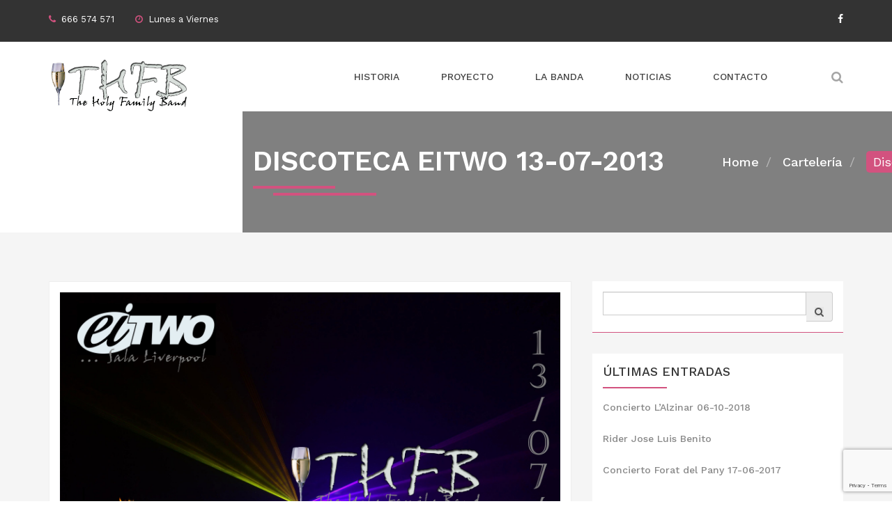

--- FILE ---
content_type: text/html; charset=UTF-8
request_url: https://theholyfamilyband.es/eitwo-13-07-2013/
body_size: 9191
content:
<!doctype html>
<html lang="es">
<head>
	<meta charset="UTF-8">
	<meta name="viewport" content="width=device-width, initial-scale=1">
	<link rel="profile" href="http://gmpg.org/xfn/11">

	<title>Discoteca EiTwo 13-07-2013 &#8211; The Holy Family Band</title>
<meta name='robots' content='max-image-preview:large' />
<link rel='dns-prefetch' href='//fonts.googleapis.com' />
<link rel="alternate" type="application/rss+xml" title="The Holy Family Band &raquo; Feed" href="https://theholyfamilyband.es/feed/" />
<link rel="alternate" type="application/rss+xml" title="The Holy Family Band &raquo; Feed de los comentarios" href="https://theholyfamilyband.es/comments/feed/" />
<link rel="alternate" title="oEmbed (JSON)" type="application/json+oembed" href="https://theholyfamilyband.es/wp-json/oembed/1.0/embed?url=https%3A%2F%2Ftheholyfamilyband.es%2Feitwo-13-07-2013%2F" />
<link rel="alternate" title="oEmbed (XML)" type="text/xml+oembed" href="https://theholyfamilyband.es/wp-json/oembed/1.0/embed?url=https%3A%2F%2Ftheholyfamilyband.es%2Feitwo-13-07-2013%2F&#038;format=xml" />
<style id='wp-img-auto-sizes-contain-inline-css' type='text/css'>
img:is([sizes=auto i],[sizes^="auto," i]){contain-intrinsic-size:3000px 1500px}
/*# sourceURL=wp-img-auto-sizes-contain-inline-css */
</style>
<style id='wp-emoji-styles-inline-css' type='text/css'>

	img.wp-smiley, img.emoji {
		display: inline !important;
		border: none !important;
		box-shadow: none !important;
		height: 1em !important;
		width: 1em !important;
		margin: 0 0.07em !important;
		vertical-align: -0.1em !important;
		background: none !important;
		padding: 0 !important;
	}
/*# sourceURL=wp-emoji-styles-inline-css */
</style>
<style id='wp-block-library-inline-css' type='text/css'>
:root{--wp-block-synced-color:#7a00df;--wp-block-synced-color--rgb:122,0,223;--wp-bound-block-color:var(--wp-block-synced-color);--wp-editor-canvas-background:#ddd;--wp-admin-theme-color:#007cba;--wp-admin-theme-color--rgb:0,124,186;--wp-admin-theme-color-darker-10:#006ba1;--wp-admin-theme-color-darker-10--rgb:0,107,160.5;--wp-admin-theme-color-darker-20:#005a87;--wp-admin-theme-color-darker-20--rgb:0,90,135;--wp-admin-border-width-focus:2px}@media (min-resolution:192dpi){:root{--wp-admin-border-width-focus:1.5px}}.wp-element-button{cursor:pointer}:root .has-very-light-gray-background-color{background-color:#eee}:root .has-very-dark-gray-background-color{background-color:#313131}:root .has-very-light-gray-color{color:#eee}:root .has-very-dark-gray-color{color:#313131}:root .has-vivid-green-cyan-to-vivid-cyan-blue-gradient-background{background:linear-gradient(135deg,#00d084,#0693e3)}:root .has-purple-crush-gradient-background{background:linear-gradient(135deg,#34e2e4,#4721fb 50%,#ab1dfe)}:root .has-hazy-dawn-gradient-background{background:linear-gradient(135deg,#faaca8,#dad0ec)}:root .has-subdued-olive-gradient-background{background:linear-gradient(135deg,#fafae1,#67a671)}:root .has-atomic-cream-gradient-background{background:linear-gradient(135deg,#fdd79a,#004a59)}:root .has-nightshade-gradient-background{background:linear-gradient(135deg,#330968,#31cdcf)}:root .has-midnight-gradient-background{background:linear-gradient(135deg,#020381,#2874fc)}:root{--wp--preset--font-size--normal:16px;--wp--preset--font-size--huge:42px}.has-regular-font-size{font-size:1em}.has-larger-font-size{font-size:2.625em}.has-normal-font-size{font-size:var(--wp--preset--font-size--normal)}.has-huge-font-size{font-size:var(--wp--preset--font-size--huge)}.has-text-align-center{text-align:center}.has-text-align-left{text-align:left}.has-text-align-right{text-align:right}.has-fit-text{white-space:nowrap!important}#end-resizable-editor-section{display:none}.aligncenter{clear:both}.items-justified-left{justify-content:flex-start}.items-justified-center{justify-content:center}.items-justified-right{justify-content:flex-end}.items-justified-space-between{justify-content:space-between}.screen-reader-text{border:0;clip-path:inset(50%);height:1px;margin:-1px;overflow:hidden;padding:0;position:absolute;width:1px;word-wrap:normal!important}.screen-reader-text:focus{background-color:#ddd;clip-path:none;color:#444;display:block;font-size:1em;height:auto;left:5px;line-height:normal;padding:15px 23px 14px;text-decoration:none;top:5px;width:auto;z-index:100000}html :where(.has-border-color){border-style:solid}html :where([style*=border-top-color]){border-top-style:solid}html :where([style*=border-right-color]){border-right-style:solid}html :where([style*=border-bottom-color]){border-bottom-style:solid}html :where([style*=border-left-color]){border-left-style:solid}html :where([style*=border-width]){border-style:solid}html :where([style*=border-top-width]){border-top-style:solid}html :where([style*=border-right-width]){border-right-style:solid}html :where([style*=border-bottom-width]){border-bottom-style:solid}html :where([style*=border-left-width]){border-left-style:solid}html :where(img[class*=wp-image-]){height:auto;max-width:100%}:where(figure){margin:0 0 1em}html :where(.is-position-sticky){--wp-admin--admin-bar--position-offset:var(--wp-admin--admin-bar--height,0px)}@media screen and (max-width:600px){html :where(.is-position-sticky){--wp-admin--admin-bar--position-offset:0px}}

/*# sourceURL=wp-block-library-inline-css */
</style><style id='global-styles-inline-css' type='text/css'>
:root{--wp--preset--aspect-ratio--square: 1;--wp--preset--aspect-ratio--4-3: 4/3;--wp--preset--aspect-ratio--3-4: 3/4;--wp--preset--aspect-ratio--3-2: 3/2;--wp--preset--aspect-ratio--2-3: 2/3;--wp--preset--aspect-ratio--16-9: 16/9;--wp--preset--aspect-ratio--9-16: 9/16;--wp--preset--color--black: #000000;--wp--preset--color--cyan-bluish-gray: #abb8c3;--wp--preset--color--white: #ffffff;--wp--preset--color--pale-pink: #f78da7;--wp--preset--color--vivid-red: #cf2e2e;--wp--preset--color--luminous-vivid-orange: #ff6900;--wp--preset--color--luminous-vivid-amber: #fcb900;--wp--preset--color--light-green-cyan: #7bdcb5;--wp--preset--color--vivid-green-cyan: #00d084;--wp--preset--color--pale-cyan-blue: #8ed1fc;--wp--preset--color--vivid-cyan-blue: #0693e3;--wp--preset--color--vivid-purple: #9b51e0;--wp--preset--gradient--vivid-cyan-blue-to-vivid-purple: linear-gradient(135deg,rgb(6,147,227) 0%,rgb(155,81,224) 100%);--wp--preset--gradient--light-green-cyan-to-vivid-green-cyan: linear-gradient(135deg,rgb(122,220,180) 0%,rgb(0,208,130) 100%);--wp--preset--gradient--luminous-vivid-amber-to-luminous-vivid-orange: linear-gradient(135deg,rgb(252,185,0) 0%,rgb(255,105,0) 100%);--wp--preset--gradient--luminous-vivid-orange-to-vivid-red: linear-gradient(135deg,rgb(255,105,0) 0%,rgb(207,46,46) 100%);--wp--preset--gradient--very-light-gray-to-cyan-bluish-gray: linear-gradient(135deg,rgb(238,238,238) 0%,rgb(169,184,195) 100%);--wp--preset--gradient--cool-to-warm-spectrum: linear-gradient(135deg,rgb(74,234,220) 0%,rgb(151,120,209) 20%,rgb(207,42,186) 40%,rgb(238,44,130) 60%,rgb(251,105,98) 80%,rgb(254,248,76) 100%);--wp--preset--gradient--blush-light-purple: linear-gradient(135deg,rgb(255,206,236) 0%,rgb(152,150,240) 100%);--wp--preset--gradient--blush-bordeaux: linear-gradient(135deg,rgb(254,205,165) 0%,rgb(254,45,45) 50%,rgb(107,0,62) 100%);--wp--preset--gradient--luminous-dusk: linear-gradient(135deg,rgb(255,203,112) 0%,rgb(199,81,192) 50%,rgb(65,88,208) 100%);--wp--preset--gradient--pale-ocean: linear-gradient(135deg,rgb(255,245,203) 0%,rgb(182,227,212) 50%,rgb(51,167,181) 100%);--wp--preset--gradient--electric-grass: linear-gradient(135deg,rgb(202,248,128) 0%,rgb(113,206,126) 100%);--wp--preset--gradient--midnight: linear-gradient(135deg,rgb(2,3,129) 0%,rgb(40,116,252) 100%);--wp--preset--font-size--small: 13px;--wp--preset--font-size--medium: 20px;--wp--preset--font-size--large: 36px;--wp--preset--font-size--x-large: 42px;--wp--preset--spacing--20: 0.44rem;--wp--preset--spacing--30: 0.67rem;--wp--preset--spacing--40: 1rem;--wp--preset--spacing--50: 1.5rem;--wp--preset--spacing--60: 2.25rem;--wp--preset--spacing--70: 3.38rem;--wp--preset--spacing--80: 5.06rem;--wp--preset--shadow--natural: 6px 6px 9px rgba(0, 0, 0, 0.2);--wp--preset--shadow--deep: 12px 12px 50px rgba(0, 0, 0, 0.4);--wp--preset--shadow--sharp: 6px 6px 0px rgba(0, 0, 0, 0.2);--wp--preset--shadow--outlined: 6px 6px 0px -3px rgb(255, 255, 255), 6px 6px rgb(0, 0, 0);--wp--preset--shadow--crisp: 6px 6px 0px rgb(0, 0, 0);}:where(.is-layout-flex){gap: 0.5em;}:where(.is-layout-grid){gap: 0.5em;}body .is-layout-flex{display: flex;}.is-layout-flex{flex-wrap: wrap;align-items: center;}.is-layout-flex > :is(*, div){margin: 0;}body .is-layout-grid{display: grid;}.is-layout-grid > :is(*, div){margin: 0;}:where(.wp-block-columns.is-layout-flex){gap: 2em;}:where(.wp-block-columns.is-layout-grid){gap: 2em;}:where(.wp-block-post-template.is-layout-flex){gap: 1.25em;}:where(.wp-block-post-template.is-layout-grid){gap: 1.25em;}.has-black-color{color: var(--wp--preset--color--black) !important;}.has-cyan-bluish-gray-color{color: var(--wp--preset--color--cyan-bluish-gray) !important;}.has-white-color{color: var(--wp--preset--color--white) !important;}.has-pale-pink-color{color: var(--wp--preset--color--pale-pink) !important;}.has-vivid-red-color{color: var(--wp--preset--color--vivid-red) !important;}.has-luminous-vivid-orange-color{color: var(--wp--preset--color--luminous-vivid-orange) !important;}.has-luminous-vivid-amber-color{color: var(--wp--preset--color--luminous-vivid-amber) !important;}.has-light-green-cyan-color{color: var(--wp--preset--color--light-green-cyan) !important;}.has-vivid-green-cyan-color{color: var(--wp--preset--color--vivid-green-cyan) !important;}.has-pale-cyan-blue-color{color: var(--wp--preset--color--pale-cyan-blue) !important;}.has-vivid-cyan-blue-color{color: var(--wp--preset--color--vivid-cyan-blue) !important;}.has-vivid-purple-color{color: var(--wp--preset--color--vivid-purple) !important;}.has-black-background-color{background-color: var(--wp--preset--color--black) !important;}.has-cyan-bluish-gray-background-color{background-color: var(--wp--preset--color--cyan-bluish-gray) !important;}.has-white-background-color{background-color: var(--wp--preset--color--white) !important;}.has-pale-pink-background-color{background-color: var(--wp--preset--color--pale-pink) !important;}.has-vivid-red-background-color{background-color: var(--wp--preset--color--vivid-red) !important;}.has-luminous-vivid-orange-background-color{background-color: var(--wp--preset--color--luminous-vivid-orange) !important;}.has-luminous-vivid-amber-background-color{background-color: var(--wp--preset--color--luminous-vivid-amber) !important;}.has-light-green-cyan-background-color{background-color: var(--wp--preset--color--light-green-cyan) !important;}.has-vivid-green-cyan-background-color{background-color: var(--wp--preset--color--vivid-green-cyan) !important;}.has-pale-cyan-blue-background-color{background-color: var(--wp--preset--color--pale-cyan-blue) !important;}.has-vivid-cyan-blue-background-color{background-color: var(--wp--preset--color--vivid-cyan-blue) !important;}.has-vivid-purple-background-color{background-color: var(--wp--preset--color--vivid-purple) !important;}.has-black-border-color{border-color: var(--wp--preset--color--black) !important;}.has-cyan-bluish-gray-border-color{border-color: var(--wp--preset--color--cyan-bluish-gray) !important;}.has-white-border-color{border-color: var(--wp--preset--color--white) !important;}.has-pale-pink-border-color{border-color: var(--wp--preset--color--pale-pink) !important;}.has-vivid-red-border-color{border-color: var(--wp--preset--color--vivid-red) !important;}.has-luminous-vivid-orange-border-color{border-color: var(--wp--preset--color--luminous-vivid-orange) !important;}.has-luminous-vivid-amber-border-color{border-color: var(--wp--preset--color--luminous-vivid-amber) !important;}.has-light-green-cyan-border-color{border-color: var(--wp--preset--color--light-green-cyan) !important;}.has-vivid-green-cyan-border-color{border-color: var(--wp--preset--color--vivid-green-cyan) !important;}.has-pale-cyan-blue-border-color{border-color: var(--wp--preset--color--pale-cyan-blue) !important;}.has-vivid-cyan-blue-border-color{border-color: var(--wp--preset--color--vivid-cyan-blue) !important;}.has-vivid-purple-border-color{border-color: var(--wp--preset--color--vivid-purple) !important;}.has-vivid-cyan-blue-to-vivid-purple-gradient-background{background: var(--wp--preset--gradient--vivid-cyan-blue-to-vivid-purple) !important;}.has-light-green-cyan-to-vivid-green-cyan-gradient-background{background: var(--wp--preset--gradient--light-green-cyan-to-vivid-green-cyan) !important;}.has-luminous-vivid-amber-to-luminous-vivid-orange-gradient-background{background: var(--wp--preset--gradient--luminous-vivid-amber-to-luminous-vivid-orange) !important;}.has-luminous-vivid-orange-to-vivid-red-gradient-background{background: var(--wp--preset--gradient--luminous-vivid-orange-to-vivid-red) !important;}.has-very-light-gray-to-cyan-bluish-gray-gradient-background{background: var(--wp--preset--gradient--very-light-gray-to-cyan-bluish-gray) !important;}.has-cool-to-warm-spectrum-gradient-background{background: var(--wp--preset--gradient--cool-to-warm-spectrum) !important;}.has-blush-light-purple-gradient-background{background: var(--wp--preset--gradient--blush-light-purple) !important;}.has-blush-bordeaux-gradient-background{background: var(--wp--preset--gradient--blush-bordeaux) !important;}.has-luminous-dusk-gradient-background{background: var(--wp--preset--gradient--luminous-dusk) !important;}.has-pale-ocean-gradient-background{background: var(--wp--preset--gradient--pale-ocean) !important;}.has-electric-grass-gradient-background{background: var(--wp--preset--gradient--electric-grass) !important;}.has-midnight-gradient-background{background: var(--wp--preset--gradient--midnight) !important;}.has-small-font-size{font-size: var(--wp--preset--font-size--small) !important;}.has-medium-font-size{font-size: var(--wp--preset--font-size--medium) !important;}.has-large-font-size{font-size: var(--wp--preset--font-size--large) !important;}.has-x-large-font-size{font-size: var(--wp--preset--font-size--x-large) !important;}
/*# sourceURL=global-styles-inline-css */
</style>

<style id='classic-theme-styles-inline-css' type='text/css'>
/*! This file is auto-generated */
.wp-block-button__link{color:#fff;background-color:#32373c;border-radius:9999px;box-shadow:none;text-decoration:none;padding:calc(.667em + 2px) calc(1.333em + 2px);font-size:1.125em}.wp-block-file__button{background:#32373c;color:#fff;text-decoration:none}
/*# sourceURL=/wp-includes/css/classic-themes.min.css */
</style>
<link rel='stylesheet' id='contact-form-7-css' href='https://theholyfamilyband.es/wp-content/plugins/contact-form-7/includes/css/styles.css?ver=6.1.4' type='text/css' media='all' />
<link rel='stylesheet' id='page-list-style-css' href='https://theholyfamilyband.es/wp-content/plugins/page-list/css/page-list.css?ver=5.9' type='text/css' media='all' />
<link rel='stylesheet' id='corporate-x-style-css' href='https://theholyfamilyband.es/wp-content/themes/corporate-x/style.css?ver=6.9' type='text/css' media='all' />
<link rel='stylesheet' id='bootstrap-css' href='https://theholyfamilyband.es/wp-content/themes/corporate-x/wpcodethemes/assets/css/bootstrap.min.css?ver=6.9' type='text/css' media='all' />
<link rel='stylesheet' id='animate-css' href='https://theholyfamilyband.es/wp-content/themes/corporate-x/wpcodethemes/assets/css/animate.min.css?ver=6.9' type='text/css' media='all' />
<link rel='stylesheet' id='font-awesome-css' href='https://theholyfamilyband.es/wp-content/themes/corporate-x/wpcodethemes/assets/css/font-awesome.min.css?ver=6.9' type='text/css' media='all' />
<link rel='stylesheet' id='hover-css' href='https://theholyfamilyband.es/wp-content/themes/corporate-x/wpcodethemes/assets/css/hover.min.css?ver=6.9' type='text/css' media='all' />
<link rel='stylesheet' id='slicknav-css' href='https://theholyfamilyband.es/wp-content/themes/corporate-x/wpcodethemes/assets/css/slicknav.min.css?ver=6.9' type='text/css' media='all' />
<link rel='stylesheet' id='slick-css' href='https://theholyfamilyband.es/wp-content/themes/corporate-x/wpcodethemes/assets/css/slick.css?ver=6.9' type='text/css' media='all' />
<link rel='stylesheet' id='reset-css' href='https://theholyfamilyband.es/wp-content/themes/corporate-x/wpcodethemes/assets/css/reset.css?ver=6.9' type='text/css' media='all' />
<link rel='stylesheet' id='pink-css' href='https://theholyfamilyband.es/wp-content/themes/corporate-x/wpcodethemes/assets/css/color.css?ver=6.9' type='text/css' media='all' />
<link rel='stylesheet' id='corporate-x-font-css' href='https://fonts.googleapis.com/css?family=Work+Sans%3A400%2C500%2C600%2C700&#038;subset=latin%2Clatin-ext&#038;ver=6.9' type='text/css' media='all' />
<link rel='stylesheet' id='responsive-css' href='https://theholyfamilyband.es/wp-content/themes/corporate-x/wpcodethemes/assets/css/responsive.css?ver=6.9' type='text/css' media='all' />
<link rel='stylesheet' id='newsletter-css' href='https://theholyfamilyband.es/wp-content/plugins/newsletter/style.css?ver=9.1.0' type='text/css' media='all' />
<script type="text/javascript" src="https://theholyfamilyband.es/wp-includes/js/jquery/jquery.min.js?ver=3.7.1" id="jquery-core-js"></script>
<script type="text/javascript" src="https://theholyfamilyband.es/wp-includes/js/jquery/jquery-migrate.min.js?ver=3.4.1" id="jquery-migrate-js"></script>
<link rel="https://api.w.org/" href="https://theholyfamilyband.es/wp-json/" /><link rel="alternate" title="JSON" type="application/json" href="https://theholyfamilyband.es/wp-json/wp/v2/posts/240" /><link rel="EditURI" type="application/rsd+xml" title="RSD" href="https://theholyfamilyband.es/xmlrpc.php?rsd" />
<meta name="generator" content="WordPress 6.9" />
<link rel="canonical" href="https://theholyfamilyband.es/eitwo-13-07-2013/" />
<link rel='shortlink' href='https://theholyfamilyband.es/?p=240' />
<link rel="icon" href="https://theholyfamilyband.es/wp-content/uploads/2018/02/logo.gif" sizes="32x32" />
<link rel="icon" href="https://theholyfamilyband.es/wp-content/uploads/2018/02/logo.gif" sizes="192x192" />
<link rel="apple-touch-icon" href="https://theholyfamilyband.es/wp-content/uploads/2018/02/logo.gif" />
<meta name="msapplication-TileImage" content="https://theholyfamilyband.es/wp-content/uploads/2018/02/logo.gif" />
		<style type="text/css" id="wp-custom-css">
			button, input[type="button"], input[type="reset"], input[type="submit"] {
	font-size: 14px;
	margin-top: 15px;
}
#site-generator {
    display: none;
}
		</style>
		</head>

<body class="wp-singular post-template-default single single-post postid-240 single-format-standard wp-custom-logo wp-theme-corporate-x">
	
	<!-- Start Header -->
    <header class="header " id="header">
    				<!-- Start Topbar -->
	        <div class="topbar">
	            <div class="container">
	                <div class="row">
	                    <div class="col-md-6 col-sm-12 col-xs-12">
							<!-- Address -->
	                        <ul class="address">
	                        		                            		<li><i class="fa fa-phone"></i>666 574 571</li>
	                            	                            		<li><i class="fa fa-clock-o"></i>Lunes a Viernes</li>
	                            	                        </ul>
							<!--/ End Address -->
	                    </div>
	      							                    <div class="col-md-6 col-sm-12 col-xs-12">
									<!-- Social -->
									<div class="menu-socialmenu-container"><ul id="menu-socialmenu" class="social"><li id="menu-item-120" class="menu-item menu-item-type-custom menu-item-object-custom menu-item-120"><a href="https://www.facebook.com/theholyfamilyband">Facebook</a></li>
</ul></div>									<!-- End Social -->
			                    </div>
		                	                </div>
	            </div>
	        </div>
			<!--/ End Topbar -->
				
		<!-- Header Inner -->
        <div class="header-inner">
			<div class="container">
				<div class="row">
					<div class="col-md-3 col-sm-3 col-xs-12">
						<!-- Logo -->
						<div class="logo">
							<a href="https://theholyfamilyband.es/" class="custom-logo-link" rel="home"><img width="791" height="299" src="https://theholyfamilyband.es/wp-content/uploads/2018/02/cropped-logocompleto300.jpg" class="custom-logo" alt="The Holy Family Band" decoding="async" fetchpriority="high" srcset="https://theholyfamilyband.es/wp-content/uploads/2018/02/cropped-logocompleto300.jpg 791w, https://theholyfamilyband.es/wp-content/uploads/2018/02/cropped-logocompleto300-300x113.jpg 300w, https://theholyfamilyband.es/wp-content/uploads/2018/02/cropped-logocompleto300-768x290.jpg 768w" sizes="(max-width: 791px) 100vw, 791px" /></a>													</div>
						<!--/End Logo -->
						
						<div class="mobile-menu"></div>	
					</div>
					<div class="col-md-9 col-sm-9 col-xs-12">
						<!-- Main Menu -->
						<div class="main-menu">
							<!-- Cart Bar -->
																<ul class="cart-search-bar">
																						<li class="search"><a href="#"><i class="fa fa-search"></i></a></li>
																			</ul>
														<!--/ End Cart Bar -->
							
							<!-- Search Form -->
																<div class="header-search-form">
										<form role="search" method="get" id="search-form" class="search-form" action="https://theholyfamilyband.es/" >
			    	<div class="input-group stylish-input-group">
			    		<label class="screen-reader-text" for="s">Search for:</label>
			    		<input type="text" value="" name="s" id="s" class="form-control" />
			    		<span class="input-group-addon group-addon">
			    			<button type="submit" id="searchsubmit" class="submit-btn" value="Search">
			    				<i class="fa fa-search"></i>
			    			</button>
			    		</span>
			    	</div>
			    </form>									</div>
														<!--/ End Search Form -->
							
														
							<!-- Navigation -->
							<nav class="navbar">
								<div id="bs-example-navbar-collapse-1" class="collapse navbar-collapse"><ul id="menu-primary" class="nav navbar-nav menu"><li itemscope="itemscope" itemtype="https://www.schema.org/SiteNavigationElement" id="menu-item-111" class="menu-item menu-item-type-custom menu-item-object-custom menu-item-111"><a title="Historia" href="#features">Historia</a></li>
<li itemscope="itemscope" itemtype="https://www.schema.org/SiteNavigationElement" id="menu-item-112" class="menu-item menu-item-type-custom menu-item-object-custom menu-item-112"><a title="Proyecto" href="#projects">Proyecto</a></li>
<li itemscope="itemscope" itemtype="https://www.schema.org/SiteNavigationElement" id="menu-item-244" class="menu-item menu-item-type-custom menu-item-object-custom menu-item-244"><a title="La Banda" href="#team">La Banda</a></li>
<li itemscope="itemscope" itemtype="https://www.schema.org/SiteNavigationElement" id="menu-item-114" class="menu-item menu-item-type-custom menu-item-object-custom menu-item-114"><a title="Noticias" href="#news">Noticias</a></li>
<li itemscope="itemscope" itemtype="https://www.schema.org/SiteNavigationElement" id="menu-item-300" class="menu-item menu-item-type-custom menu-item-object-custom menu-item-300"><a title="Contacto" href="#contact">Contacto</a></li>
</ul></div>							</nav>
							<!--/ End Navigation -->
						</div>
						<!--/ End Main Menu -->
					</div>
				</div>
			</div>
        </div>
		<!--/ End Header Inner -->
    </header>
    <!--/ End Header-->
	
				<!-- Start Breadcrumbs -->
			<section class="breadcrumbs-container" style="background-image: url(  ); background-size: cover; background-attachment: fixed;">
				<div class="container">
					<div class="row">
						<div class="col-md-12">
															<h2>
									Discoteca EiTwo 13-07-2013								</h2>
							<nav role="navigation" aria-label="Breadcrumbs" class="breadcrumb-trail breadcrumbs" itemprop="breadcrumb"><ul class="trail-items" itemscope itemtype="http://schema.org/BreadcrumbList"><meta name="numberOfItems" content="3" /><meta name="itemListOrder" content="Ascending" /><li itemprop="itemListElement" itemscope itemtype="http://schema.org/ListItem" class="trail-item trail-begin"><a href="https://theholyfamilyband.es" rel="home"><span itemprop="name">Home</span></a><meta itemprop="position" content="1" /></li><li itemprop="itemListElement" itemscope itemtype="http://schema.org/ListItem" class="trail-item"><a href="https://theholyfamilyband.es/category/print/"><span itemprop="name">Cartelería</span></a><meta itemprop="position" content="2" /></li><li itemprop="itemListElement" itemscope itemtype="http://schema.org/ListItem" class="trail-item trail-end"><span itemprop="name">Discoteca EiTwo 13-07-2013</span><meta itemprop="position" content="3" /></li></ul></nav>						</div>
					</div>
				</div>
			</section>
			<!--/ End Breadcrumbs -->
	
	<!-- Start News -->
    <section class="newsblog section single">
        <div class="container">
            <div class="row">
            	                <div class="col-md-8 col-sm-12 col-xs-12 wow fadeInLeft" data-wow-delay="0.4s">
                	<div class="row">
						<div class="col-md-12 col-sm-12 col-xs-12">
							<!-- Single News -->
							<div class="single-news">
									<!-- Single News -->
	<article id="post-240" class="post-240 post type-post status-publish format-standard has-post-thumbnail hentry category-print">
						<div class="news-head">
					<img width="3000" height="2000" src="https://theholyfamilyband.es/wp-content/uploads/2018/02/Poster_Video.jpg" class="attachment-full size-full wp-post-image" alt="EiTwo 130713" decoding="async" srcset="https://theholyfamilyband.es/wp-content/uploads/2018/02/Poster_Video.jpg 3000w, https://theholyfamilyband.es/wp-content/uploads/2018/02/Poster_Video-300x200.jpg 300w, https://theholyfamilyband.es/wp-content/uploads/2018/02/Poster_Video-768x512.jpg 768w, https://theholyfamilyband.es/wp-content/uploads/2018/02/Poster_Video-1024x683.jpg 1024w" sizes="(max-width: 3000px) 100vw, 3000px" />				</div>
				<!-- News Content -->
		<div class="news-content">
			<h4><a>Discoteca EiTwo 13-07-2013</a></h4>
			<div class="date">
				<span class="cat-links"> <a href="https://theholyfamilyband.es/category/print/" rel="category tag">Cartelería</a></span>				<span>/ </span>
				 <a href="https://theholyfamilyband.es/eitwo-13-07-2013/" rel="bookmark"><time class="entry-date published" datetime="2018-02-21T07:36:41+00:00">febrero 21, 2018</time><time class="updated" datetime="2018-02-21T08:09:55+00:00">febrero 21, 2018</time></a>			</div>
					</div>
		<!--/ End News Content -->	
	</article>						
	<nav class="navigation post-navigation" aria-label="Entradas">
		<h2 class="screen-reader-text">Navegación de entradas</h2>
		<div class="nav-links"><div class="nav-previous"><a href="https://theholyfamilyband.es/escenario/" rel="prev">&laquo;</a></div><div class="nav-next"><a href="https://theholyfamilyband.es/repertorio/" rel="next">&raquo;</a></div></div>
	</nav>							</div>
						</div>
					</div>
                </div>	
				
				<div class="col-md-4 col-sm-12 col-xs-12 wow fadeInRight" data-wow-delay="0.4s">
	<!-- News Sidebar -->
	<div class="blog-sidebar sidebar">
		<div id="search-2" class="single-sidebar widget widget_search"><form role="search" method="get" id="search-form" class="search-form" action="https://theholyfamilyband.es/" >
			    	<div class="input-group stylish-input-group">
			    		<label class="screen-reader-text" for="s">Search for:</label>
			    		<input type="text" value="" name="s" id="s" class="form-control" />
			    		<span class="input-group-addon group-addon">
			    			<button type="submit" id="searchsubmit" class="submit-btn" value="Search">
			    				<i class="fa fa-search"></i>
			    			</button>
			    		</span>
			    	</div>
			    </form></div>
		<div id="recent-posts-2" class="single-sidebar widget widget_recent_entries">
		<h2 class="widget-title">Últimas entradas</h2>
		<ul>
											<li>
					<a href="https://theholyfamilyband.es/concierto-lalzinar-06-10-18/">Concierto L&#8217;Alzinar 06-10-2018</a>
									</li>
											<li>
					<a href="https://theholyfamilyband.es/rider-jose-luis-benito/">Rider Jose Luis Benito</a>
									</li>
											<li>
					<a href="https://theholyfamilyband.es/concierto-forat-del-pany-17-06-2017/">Concierto Forat del Pany 17-06-2017</a>
									</li>
					</ul>

		</div><div id="categories-2" class="single-sidebar widget widget_categories"><h2 class="widget-title">Secciones</h2>
			<ul>
					<li class="cat-item cat-item-5"><a href="https://theholyfamilyband.es/category/print/">Cartelería</a> (12)
</li>
	<li class="cat-item cat-item-4"><a href="https://theholyfamilyband.es/category/partners/">Conciertos</a> (29)
</li>
	<li class="cat-item cat-item-6"><a href="https://theholyfamilyband.es/category/team/">La Banda</a> (7)
</li>
	<li class="cat-item cat-item-2"><a href="https://theholyfamilyband.es/category/branding/">Repertorio</a> (2)
</li>
	<li class="cat-item cat-item-3"><a href="https://theholyfamilyband.es/category/marketing/">Rider</a> (2)
</li>
			</ul>

			</div>	</div>
	<!--/ End News Sidebar -->
</div>            </div>	
        </div>
    </section>
    <!--/ End News -->

	<!-- Footer Top -->
	<footer class="footer wow fadeInUp" id="contact">
					<div class="footer-top">
				<div class="container">
					<div class="row">
						<div class="widget_text col-md-4 col-sm-4 col-xs-12 widget"><div id="custom_html-2" class="widget_text single-widget widget_custom_html"><div class="textwidget custom-html-widget"><span style="display: inline !important; float: none; background-color: transparent; color: #ffffff; cursor: text; font-family: Georgia,'Times New Roman','Bitstream Charter',Times,serif; font-size: 15px; font-style: normal; font-variant: normal; font-weight: 400; letter-spacing: normal; orphans: 2; text-align: left; text-decoration: none; text-indent: 0px; text-transform: none; -webkit-text-stroke-width: 0px; white-space: normal; word-spacing: 0px;">Copyright © 2025 The Holy Family Band<br>Implementado por: <br>
<a href="https://www.jlbstudio.info" title="jlb Studio" target="_blank">jlb Studio - Soluciones Informáticas</a></span></div></div></div><div class="col-md-4 col-sm-4 col-xs-12 widget"><div id="categories-3" class="single-widget widget_categories"><h2 class="widget-title">Secciones</h2><form action="https://theholyfamilyband.es" method="get"><label class="screen-reader-text" for="cat">Secciones</label><select  name='cat' id='cat' class='postform'>
	<option value='-1'>Elegir la categoría</option>
	<option class="level-0" value="5">Cartelería</option>
	<option class="level-0" value="4">Conciertos</option>
	<option class="level-0" value="6">La Banda</option>
	<option class="level-0" value="2">Repertorio</option>
	<option class="level-0" value="3">Rider</option>
</select>
</form><script type="text/javascript">
/* <![CDATA[ */

( ( dropdownId ) => {
	const dropdown = document.getElementById( dropdownId );
	function onSelectChange() {
		setTimeout( () => {
			if ( 'escape' === dropdown.dataset.lastkey ) {
				return;
			}
			if ( dropdown.value && parseInt( dropdown.value ) > 0 && dropdown instanceof HTMLSelectElement ) {
				dropdown.parentElement.submit();
			}
		}, 250 );
	}
	function onKeyUp( event ) {
		if ( 'Escape' === event.key ) {
			dropdown.dataset.lastkey = 'escape';
		} else {
			delete dropdown.dataset.lastkey;
		}
	}
	function onClick() {
		delete dropdown.dataset.lastkey;
	}
	dropdown.addEventListener( 'keyup', onKeyUp );
	dropdown.addEventListener( 'click', onClick );
	dropdown.addEventListener( 'change', onSelectChange );
})( "cat" );

//# sourceURL=WP_Widget_Categories%3A%3Awidget
/* ]]> */
</script>
</div></div>					</div>
				</div>
			</div>
						<!-- Footer Bottom -->
				<div class="copyright">
					<div class="container">
						<div class="row">
							<div class="col-md-12 col-sm-12 col-xs-12 text-center">
								<!-- Copyright -->
								<p><a href="https://wordpress.org/">Proudly powered by WordPress</a>
								<span class="sep"> | </span>
								Theme: Corporate X by <a href="http://wpcodethemes.com">WP Code Themes</a></p>
								<!--/ End Copyright -->
							</div>
						</div>
		            </div>
				</div>	
				<!--/ End Footer Bottom -->
	</footer>
	<!--/ End footer Top -->

<script type="speculationrules">
{"prefetch":[{"source":"document","where":{"and":[{"href_matches":"/*"},{"not":{"href_matches":["/wp-*.php","/wp-admin/*","/wp-content/uploads/*","/wp-content/*","/wp-content/plugins/*","/wp-content/themes/corporate-x/*","/*\\?(.+)"]}},{"not":{"selector_matches":"a[rel~=\"nofollow\"]"}},{"not":{"selector_matches":".no-prefetch, .no-prefetch a"}}]},"eagerness":"conservative"}]}
</script>
<script type="text/javascript" src="https://theholyfamilyband.es/wp-includes/js/dist/hooks.min.js?ver=dd5603f07f9220ed27f1" id="wp-hooks-js"></script>
<script type="text/javascript" src="https://theholyfamilyband.es/wp-includes/js/dist/i18n.min.js?ver=c26c3dc7bed366793375" id="wp-i18n-js"></script>
<script type="text/javascript" id="wp-i18n-js-after">
/* <![CDATA[ */
wp.i18n.setLocaleData( { 'text direction\u0004ltr': [ 'ltr' ] } );
//# sourceURL=wp-i18n-js-after
/* ]]> */
</script>
<script type="text/javascript" src="https://theholyfamilyband.es/wp-content/plugins/contact-form-7/includes/swv/js/index.js?ver=6.1.4" id="swv-js"></script>
<script type="text/javascript" id="contact-form-7-js-translations">
/* <![CDATA[ */
( function( domain, translations ) {
	var localeData = translations.locale_data[ domain ] || translations.locale_data.messages;
	localeData[""].domain = domain;
	wp.i18n.setLocaleData( localeData, domain );
} )( "contact-form-7", {"translation-revision-date":"2025-12-01 15:45:40+0000","generator":"GlotPress\/4.0.3","domain":"messages","locale_data":{"messages":{"":{"domain":"messages","plural-forms":"nplurals=2; plural=n != 1;","lang":"es"},"This contact form is placed in the wrong place.":["Este formulario de contacto est\u00e1 situado en el lugar incorrecto."],"Error:":["Error:"]}},"comment":{"reference":"includes\/js\/index.js"}} );
//# sourceURL=contact-form-7-js-translations
/* ]]> */
</script>
<script type="text/javascript" id="contact-form-7-js-before">
/* <![CDATA[ */
var wpcf7 = {
    "api": {
        "root": "https:\/\/theholyfamilyband.es\/wp-json\/",
        "namespace": "contact-form-7\/v1"
    }
};
//# sourceURL=contact-form-7-js-before
/* ]]> */
</script>
<script type="text/javascript" src="https://theholyfamilyband.es/wp-content/plugins/contact-form-7/includes/js/index.js?ver=6.1.4" id="contact-form-7-js"></script>
<script type="text/javascript" src="https://theholyfamilyband.es/wp-content/themes/corporate-x/js/navigation.js?ver=20151215" id="corporate-x-navigation-js"></script>
<script type="text/javascript" src="https://theholyfamilyband.es/wp-content/themes/corporate-x/js/skip-link-focus-fix.js?ver=20151215" id="corporate-x-skip-link-focus-fix-js"></script>
<script type="text/javascript" src="https://theholyfamilyband.es/wp-content/themes/corporate-x/wpcodethemes/assets/js/modernizr.min.js?ver=20151215" id="modernizr-js"></script>
<script type="text/javascript" src="https://theholyfamilyband.es/wp-content/themes/corporate-x/wpcodethemes/assets/js/jquery.appear.js?ver=20151215" id="appear-js"></script>
<script type="text/javascript" src="https://theholyfamilyband.es/wp-content/themes/corporate-x/wpcodethemes/assets/js/isotope.pkgd.min.js?ver=20151215" id="isotope-js"></script>
<script type="text/javascript" src="https://theholyfamilyband.es/wp-content/themes/corporate-x/wpcodethemes/assets/js/jquery.counterup.min.js?ver=20151215" id="counterup-js"></script>
<script type="text/javascript" src="https://theholyfamilyband.es/wp-content/themes/corporate-x/wpcodethemes/assets/js/jquery.nav.js?ver=20151215" id="nav-js"></script>
<script type="text/javascript" src="https://theholyfamilyband.es/wp-content/themes/corporate-x/wpcodethemes/assets/js/jquery.scrollUp.min.js?ver=20151215" id="scrollUp-js"></script>
<script type="text/javascript" src="https://theholyfamilyband.es/wp-content/themes/corporate-x/wpcodethemes/assets/js/jquery.slicknav.min.js?ver=20151215" id="slicknav-js"></script>
<script type="text/javascript" src="https://theholyfamilyband.es/wp-includes/js/imagesloaded.min.js?ver=5.0.0" id="imagesloaded-js"></script>
<script type="text/javascript" src="https://theholyfamilyband.es/wp-includes/js/masonry.min.js?ver=4.2.2" id="masonry-js"></script>
<script type="text/javascript" src="https://theholyfamilyband.es/wp-content/themes/corporate-x/wpcodethemes/assets/js/slick.min.js?ver=20151215" id="slick-js"></script>
<script type="text/javascript" src="https://theholyfamilyband.es/wp-content/themes/corporate-x/wpcodethemes/assets/js/waypoints.min.js?ver=20151215" id="waypoints-js"></script>
<script type="text/javascript" src="https://theholyfamilyband.es/wp-content/themes/corporate-x/wpcodethemes/assets/js/wow.min.js?ver=20151215" id="wow-js"></script>
<script type="text/javascript" src="https://theholyfamilyband.es/wp-content/themes/corporate-x/wpcodethemes/assets/js/active.js?ver=20151215" id="active-js"></script>
<script type="text/javascript" id="newsletter-js-extra">
/* <![CDATA[ */
var newsletter_data = {"action_url":"https://theholyfamilyband.es/wp-admin/admin-ajax.php"};
//# sourceURL=newsletter-js-extra
/* ]]> */
</script>
<script type="text/javascript" src="https://theholyfamilyband.es/wp-content/plugins/newsletter/main.js?ver=9.1.0" id="newsletter-js"></script>
<script type="text/javascript" src="https://www.google.com/recaptcha/api.js?render=6LeiDHApAAAAAIvwj9KjpZR7WDybYgbKb8ET9EAF&amp;ver=3.0" id="google-recaptcha-js"></script>
<script type="text/javascript" src="https://theholyfamilyband.es/wp-includes/js/dist/vendor/wp-polyfill.min.js?ver=3.15.0" id="wp-polyfill-js"></script>
<script type="text/javascript" id="wpcf7-recaptcha-js-before">
/* <![CDATA[ */
var wpcf7_recaptcha = {
    "sitekey": "6LeiDHApAAAAAIvwj9KjpZR7WDybYgbKb8ET9EAF",
    "actions": {
        "homepage": "homepage",
        "contactform": "contactform"
    }
};
//# sourceURL=wpcf7-recaptcha-js-before
/* ]]> */
</script>
<script type="text/javascript" src="https://theholyfamilyband.es/wp-content/plugins/contact-form-7/modules/recaptcha/index.js?ver=6.1.4" id="wpcf7-recaptcha-js"></script>
<script id="wp-emoji-settings" type="application/json">
{"baseUrl":"https://s.w.org/images/core/emoji/17.0.2/72x72/","ext":".png","svgUrl":"https://s.w.org/images/core/emoji/17.0.2/svg/","svgExt":".svg","source":{"concatemoji":"https://theholyfamilyband.es/wp-includes/js/wp-emoji-release.min.js?ver=6.9"}}
</script>
<script type="module">
/* <![CDATA[ */
/*! This file is auto-generated */
const a=JSON.parse(document.getElementById("wp-emoji-settings").textContent),o=(window._wpemojiSettings=a,"wpEmojiSettingsSupports"),s=["flag","emoji"];function i(e){try{var t={supportTests:e,timestamp:(new Date).valueOf()};sessionStorage.setItem(o,JSON.stringify(t))}catch(e){}}function c(e,t,n){e.clearRect(0,0,e.canvas.width,e.canvas.height),e.fillText(t,0,0);t=new Uint32Array(e.getImageData(0,0,e.canvas.width,e.canvas.height).data);e.clearRect(0,0,e.canvas.width,e.canvas.height),e.fillText(n,0,0);const a=new Uint32Array(e.getImageData(0,0,e.canvas.width,e.canvas.height).data);return t.every((e,t)=>e===a[t])}function p(e,t){e.clearRect(0,0,e.canvas.width,e.canvas.height),e.fillText(t,0,0);var n=e.getImageData(16,16,1,1);for(let e=0;e<n.data.length;e++)if(0!==n.data[e])return!1;return!0}function u(e,t,n,a){switch(t){case"flag":return n(e,"\ud83c\udff3\ufe0f\u200d\u26a7\ufe0f","\ud83c\udff3\ufe0f\u200b\u26a7\ufe0f")?!1:!n(e,"\ud83c\udde8\ud83c\uddf6","\ud83c\udde8\u200b\ud83c\uddf6")&&!n(e,"\ud83c\udff4\udb40\udc67\udb40\udc62\udb40\udc65\udb40\udc6e\udb40\udc67\udb40\udc7f","\ud83c\udff4\u200b\udb40\udc67\u200b\udb40\udc62\u200b\udb40\udc65\u200b\udb40\udc6e\u200b\udb40\udc67\u200b\udb40\udc7f");case"emoji":return!a(e,"\ud83e\u1fac8")}return!1}function f(e,t,n,a){let r;const o=(r="undefined"!=typeof WorkerGlobalScope&&self instanceof WorkerGlobalScope?new OffscreenCanvas(300,150):document.createElement("canvas")).getContext("2d",{willReadFrequently:!0}),s=(o.textBaseline="top",o.font="600 32px Arial",{});return e.forEach(e=>{s[e]=t(o,e,n,a)}),s}function r(e){var t=document.createElement("script");t.src=e,t.defer=!0,document.head.appendChild(t)}a.supports={everything:!0,everythingExceptFlag:!0},new Promise(t=>{let n=function(){try{var e=JSON.parse(sessionStorage.getItem(o));if("object"==typeof e&&"number"==typeof e.timestamp&&(new Date).valueOf()<e.timestamp+604800&&"object"==typeof e.supportTests)return e.supportTests}catch(e){}return null}();if(!n){if("undefined"!=typeof Worker&&"undefined"!=typeof OffscreenCanvas&&"undefined"!=typeof URL&&URL.createObjectURL&&"undefined"!=typeof Blob)try{var e="postMessage("+f.toString()+"("+[JSON.stringify(s),u.toString(),c.toString(),p.toString()].join(",")+"));",a=new Blob([e],{type:"text/javascript"});const r=new Worker(URL.createObjectURL(a),{name:"wpTestEmojiSupports"});return void(r.onmessage=e=>{i(n=e.data),r.terminate(),t(n)})}catch(e){}i(n=f(s,u,c,p))}t(n)}).then(e=>{for(const n in e)a.supports[n]=e[n],a.supports.everything=a.supports.everything&&a.supports[n],"flag"!==n&&(a.supports.everythingExceptFlag=a.supports.everythingExceptFlag&&a.supports[n]);var t;a.supports.everythingExceptFlag=a.supports.everythingExceptFlag&&!a.supports.flag,a.supports.everything||((t=a.source||{}).concatemoji?r(t.concatemoji):t.wpemoji&&t.twemoji&&(r(t.twemoji),r(t.wpemoji)))});
//# sourceURL=https://theholyfamilyband.es/wp-includes/js/wp-emoji-loader.min.js
/* ]]> */
</script>

</body>
</html>


--- FILE ---
content_type: text/html; charset=utf-8
request_url: https://www.google.com/recaptcha/api2/anchor?ar=1&k=6LeiDHApAAAAAIvwj9KjpZR7WDybYgbKb8ET9EAF&co=aHR0cHM6Ly90aGVob2x5ZmFtaWx5YmFuZC5lczo0NDM.&hl=en&v=N67nZn4AqZkNcbeMu4prBgzg&size=invisible&anchor-ms=20000&execute-ms=30000&cb=2uotz4dpykk1
body_size: 48885
content:
<!DOCTYPE HTML><html dir="ltr" lang="en"><head><meta http-equiv="Content-Type" content="text/html; charset=UTF-8">
<meta http-equiv="X-UA-Compatible" content="IE=edge">
<title>reCAPTCHA</title>
<style type="text/css">
/* cyrillic-ext */
@font-face {
  font-family: 'Roboto';
  font-style: normal;
  font-weight: 400;
  font-stretch: 100%;
  src: url(//fonts.gstatic.com/s/roboto/v48/KFO7CnqEu92Fr1ME7kSn66aGLdTylUAMa3GUBHMdazTgWw.woff2) format('woff2');
  unicode-range: U+0460-052F, U+1C80-1C8A, U+20B4, U+2DE0-2DFF, U+A640-A69F, U+FE2E-FE2F;
}
/* cyrillic */
@font-face {
  font-family: 'Roboto';
  font-style: normal;
  font-weight: 400;
  font-stretch: 100%;
  src: url(//fonts.gstatic.com/s/roboto/v48/KFO7CnqEu92Fr1ME7kSn66aGLdTylUAMa3iUBHMdazTgWw.woff2) format('woff2');
  unicode-range: U+0301, U+0400-045F, U+0490-0491, U+04B0-04B1, U+2116;
}
/* greek-ext */
@font-face {
  font-family: 'Roboto';
  font-style: normal;
  font-weight: 400;
  font-stretch: 100%;
  src: url(//fonts.gstatic.com/s/roboto/v48/KFO7CnqEu92Fr1ME7kSn66aGLdTylUAMa3CUBHMdazTgWw.woff2) format('woff2');
  unicode-range: U+1F00-1FFF;
}
/* greek */
@font-face {
  font-family: 'Roboto';
  font-style: normal;
  font-weight: 400;
  font-stretch: 100%;
  src: url(//fonts.gstatic.com/s/roboto/v48/KFO7CnqEu92Fr1ME7kSn66aGLdTylUAMa3-UBHMdazTgWw.woff2) format('woff2');
  unicode-range: U+0370-0377, U+037A-037F, U+0384-038A, U+038C, U+038E-03A1, U+03A3-03FF;
}
/* math */
@font-face {
  font-family: 'Roboto';
  font-style: normal;
  font-weight: 400;
  font-stretch: 100%;
  src: url(//fonts.gstatic.com/s/roboto/v48/KFO7CnqEu92Fr1ME7kSn66aGLdTylUAMawCUBHMdazTgWw.woff2) format('woff2');
  unicode-range: U+0302-0303, U+0305, U+0307-0308, U+0310, U+0312, U+0315, U+031A, U+0326-0327, U+032C, U+032F-0330, U+0332-0333, U+0338, U+033A, U+0346, U+034D, U+0391-03A1, U+03A3-03A9, U+03B1-03C9, U+03D1, U+03D5-03D6, U+03F0-03F1, U+03F4-03F5, U+2016-2017, U+2034-2038, U+203C, U+2040, U+2043, U+2047, U+2050, U+2057, U+205F, U+2070-2071, U+2074-208E, U+2090-209C, U+20D0-20DC, U+20E1, U+20E5-20EF, U+2100-2112, U+2114-2115, U+2117-2121, U+2123-214F, U+2190, U+2192, U+2194-21AE, U+21B0-21E5, U+21F1-21F2, U+21F4-2211, U+2213-2214, U+2216-22FF, U+2308-230B, U+2310, U+2319, U+231C-2321, U+2336-237A, U+237C, U+2395, U+239B-23B7, U+23D0, U+23DC-23E1, U+2474-2475, U+25AF, U+25B3, U+25B7, U+25BD, U+25C1, U+25CA, U+25CC, U+25FB, U+266D-266F, U+27C0-27FF, U+2900-2AFF, U+2B0E-2B11, U+2B30-2B4C, U+2BFE, U+3030, U+FF5B, U+FF5D, U+1D400-1D7FF, U+1EE00-1EEFF;
}
/* symbols */
@font-face {
  font-family: 'Roboto';
  font-style: normal;
  font-weight: 400;
  font-stretch: 100%;
  src: url(//fonts.gstatic.com/s/roboto/v48/KFO7CnqEu92Fr1ME7kSn66aGLdTylUAMaxKUBHMdazTgWw.woff2) format('woff2');
  unicode-range: U+0001-000C, U+000E-001F, U+007F-009F, U+20DD-20E0, U+20E2-20E4, U+2150-218F, U+2190, U+2192, U+2194-2199, U+21AF, U+21E6-21F0, U+21F3, U+2218-2219, U+2299, U+22C4-22C6, U+2300-243F, U+2440-244A, U+2460-24FF, U+25A0-27BF, U+2800-28FF, U+2921-2922, U+2981, U+29BF, U+29EB, U+2B00-2BFF, U+4DC0-4DFF, U+FFF9-FFFB, U+10140-1018E, U+10190-1019C, U+101A0, U+101D0-101FD, U+102E0-102FB, U+10E60-10E7E, U+1D2C0-1D2D3, U+1D2E0-1D37F, U+1F000-1F0FF, U+1F100-1F1AD, U+1F1E6-1F1FF, U+1F30D-1F30F, U+1F315, U+1F31C, U+1F31E, U+1F320-1F32C, U+1F336, U+1F378, U+1F37D, U+1F382, U+1F393-1F39F, U+1F3A7-1F3A8, U+1F3AC-1F3AF, U+1F3C2, U+1F3C4-1F3C6, U+1F3CA-1F3CE, U+1F3D4-1F3E0, U+1F3ED, U+1F3F1-1F3F3, U+1F3F5-1F3F7, U+1F408, U+1F415, U+1F41F, U+1F426, U+1F43F, U+1F441-1F442, U+1F444, U+1F446-1F449, U+1F44C-1F44E, U+1F453, U+1F46A, U+1F47D, U+1F4A3, U+1F4B0, U+1F4B3, U+1F4B9, U+1F4BB, U+1F4BF, U+1F4C8-1F4CB, U+1F4D6, U+1F4DA, U+1F4DF, U+1F4E3-1F4E6, U+1F4EA-1F4ED, U+1F4F7, U+1F4F9-1F4FB, U+1F4FD-1F4FE, U+1F503, U+1F507-1F50B, U+1F50D, U+1F512-1F513, U+1F53E-1F54A, U+1F54F-1F5FA, U+1F610, U+1F650-1F67F, U+1F687, U+1F68D, U+1F691, U+1F694, U+1F698, U+1F6AD, U+1F6B2, U+1F6B9-1F6BA, U+1F6BC, U+1F6C6-1F6CF, U+1F6D3-1F6D7, U+1F6E0-1F6EA, U+1F6F0-1F6F3, U+1F6F7-1F6FC, U+1F700-1F7FF, U+1F800-1F80B, U+1F810-1F847, U+1F850-1F859, U+1F860-1F887, U+1F890-1F8AD, U+1F8B0-1F8BB, U+1F8C0-1F8C1, U+1F900-1F90B, U+1F93B, U+1F946, U+1F984, U+1F996, U+1F9E9, U+1FA00-1FA6F, U+1FA70-1FA7C, U+1FA80-1FA89, U+1FA8F-1FAC6, U+1FACE-1FADC, U+1FADF-1FAE9, U+1FAF0-1FAF8, U+1FB00-1FBFF;
}
/* vietnamese */
@font-face {
  font-family: 'Roboto';
  font-style: normal;
  font-weight: 400;
  font-stretch: 100%;
  src: url(//fonts.gstatic.com/s/roboto/v48/KFO7CnqEu92Fr1ME7kSn66aGLdTylUAMa3OUBHMdazTgWw.woff2) format('woff2');
  unicode-range: U+0102-0103, U+0110-0111, U+0128-0129, U+0168-0169, U+01A0-01A1, U+01AF-01B0, U+0300-0301, U+0303-0304, U+0308-0309, U+0323, U+0329, U+1EA0-1EF9, U+20AB;
}
/* latin-ext */
@font-face {
  font-family: 'Roboto';
  font-style: normal;
  font-weight: 400;
  font-stretch: 100%;
  src: url(//fonts.gstatic.com/s/roboto/v48/KFO7CnqEu92Fr1ME7kSn66aGLdTylUAMa3KUBHMdazTgWw.woff2) format('woff2');
  unicode-range: U+0100-02BA, U+02BD-02C5, U+02C7-02CC, U+02CE-02D7, U+02DD-02FF, U+0304, U+0308, U+0329, U+1D00-1DBF, U+1E00-1E9F, U+1EF2-1EFF, U+2020, U+20A0-20AB, U+20AD-20C0, U+2113, U+2C60-2C7F, U+A720-A7FF;
}
/* latin */
@font-face {
  font-family: 'Roboto';
  font-style: normal;
  font-weight: 400;
  font-stretch: 100%;
  src: url(//fonts.gstatic.com/s/roboto/v48/KFO7CnqEu92Fr1ME7kSn66aGLdTylUAMa3yUBHMdazQ.woff2) format('woff2');
  unicode-range: U+0000-00FF, U+0131, U+0152-0153, U+02BB-02BC, U+02C6, U+02DA, U+02DC, U+0304, U+0308, U+0329, U+2000-206F, U+20AC, U+2122, U+2191, U+2193, U+2212, U+2215, U+FEFF, U+FFFD;
}
/* cyrillic-ext */
@font-face {
  font-family: 'Roboto';
  font-style: normal;
  font-weight: 500;
  font-stretch: 100%;
  src: url(//fonts.gstatic.com/s/roboto/v48/KFO7CnqEu92Fr1ME7kSn66aGLdTylUAMa3GUBHMdazTgWw.woff2) format('woff2');
  unicode-range: U+0460-052F, U+1C80-1C8A, U+20B4, U+2DE0-2DFF, U+A640-A69F, U+FE2E-FE2F;
}
/* cyrillic */
@font-face {
  font-family: 'Roboto';
  font-style: normal;
  font-weight: 500;
  font-stretch: 100%;
  src: url(//fonts.gstatic.com/s/roboto/v48/KFO7CnqEu92Fr1ME7kSn66aGLdTylUAMa3iUBHMdazTgWw.woff2) format('woff2');
  unicode-range: U+0301, U+0400-045F, U+0490-0491, U+04B0-04B1, U+2116;
}
/* greek-ext */
@font-face {
  font-family: 'Roboto';
  font-style: normal;
  font-weight: 500;
  font-stretch: 100%;
  src: url(//fonts.gstatic.com/s/roboto/v48/KFO7CnqEu92Fr1ME7kSn66aGLdTylUAMa3CUBHMdazTgWw.woff2) format('woff2');
  unicode-range: U+1F00-1FFF;
}
/* greek */
@font-face {
  font-family: 'Roboto';
  font-style: normal;
  font-weight: 500;
  font-stretch: 100%;
  src: url(//fonts.gstatic.com/s/roboto/v48/KFO7CnqEu92Fr1ME7kSn66aGLdTylUAMa3-UBHMdazTgWw.woff2) format('woff2');
  unicode-range: U+0370-0377, U+037A-037F, U+0384-038A, U+038C, U+038E-03A1, U+03A3-03FF;
}
/* math */
@font-face {
  font-family: 'Roboto';
  font-style: normal;
  font-weight: 500;
  font-stretch: 100%;
  src: url(//fonts.gstatic.com/s/roboto/v48/KFO7CnqEu92Fr1ME7kSn66aGLdTylUAMawCUBHMdazTgWw.woff2) format('woff2');
  unicode-range: U+0302-0303, U+0305, U+0307-0308, U+0310, U+0312, U+0315, U+031A, U+0326-0327, U+032C, U+032F-0330, U+0332-0333, U+0338, U+033A, U+0346, U+034D, U+0391-03A1, U+03A3-03A9, U+03B1-03C9, U+03D1, U+03D5-03D6, U+03F0-03F1, U+03F4-03F5, U+2016-2017, U+2034-2038, U+203C, U+2040, U+2043, U+2047, U+2050, U+2057, U+205F, U+2070-2071, U+2074-208E, U+2090-209C, U+20D0-20DC, U+20E1, U+20E5-20EF, U+2100-2112, U+2114-2115, U+2117-2121, U+2123-214F, U+2190, U+2192, U+2194-21AE, U+21B0-21E5, U+21F1-21F2, U+21F4-2211, U+2213-2214, U+2216-22FF, U+2308-230B, U+2310, U+2319, U+231C-2321, U+2336-237A, U+237C, U+2395, U+239B-23B7, U+23D0, U+23DC-23E1, U+2474-2475, U+25AF, U+25B3, U+25B7, U+25BD, U+25C1, U+25CA, U+25CC, U+25FB, U+266D-266F, U+27C0-27FF, U+2900-2AFF, U+2B0E-2B11, U+2B30-2B4C, U+2BFE, U+3030, U+FF5B, U+FF5D, U+1D400-1D7FF, U+1EE00-1EEFF;
}
/* symbols */
@font-face {
  font-family: 'Roboto';
  font-style: normal;
  font-weight: 500;
  font-stretch: 100%;
  src: url(//fonts.gstatic.com/s/roboto/v48/KFO7CnqEu92Fr1ME7kSn66aGLdTylUAMaxKUBHMdazTgWw.woff2) format('woff2');
  unicode-range: U+0001-000C, U+000E-001F, U+007F-009F, U+20DD-20E0, U+20E2-20E4, U+2150-218F, U+2190, U+2192, U+2194-2199, U+21AF, U+21E6-21F0, U+21F3, U+2218-2219, U+2299, U+22C4-22C6, U+2300-243F, U+2440-244A, U+2460-24FF, U+25A0-27BF, U+2800-28FF, U+2921-2922, U+2981, U+29BF, U+29EB, U+2B00-2BFF, U+4DC0-4DFF, U+FFF9-FFFB, U+10140-1018E, U+10190-1019C, U+101A0, U+101D0-101FD, U+102E0-102FB, U+10E60-10E7E, U+1D2C0-1D2D3, U+1D2E0-1D37F, U+1F000-1F0FF, U+1F100-1F1AD, U+1F1E6-1F1FF, U+1F30D-1F30F, U+1F315, U+1F31C, U+1F31E, U+1F320-1F32C, U+1F336, U+1F378, U+1F37D, U+1F382, U+1F393-1F39F, U+1F3A7-1F3A8, U+1F3AC-1F3AF, U+1F3C2, U+1F3C4-1F3C6, U+1F3CA-1F3CE, U+1F3D4-1F3E0, U+1F3ED, U+1F3F1-1F3F3, U+1F3F5-1F3F7, U+1F408, U+1F415, U+1F41F, U+1F426, U+1F43F, U+1F441-1F442, U+1F444, U+1F446-1F449, U+1F44C-1F44E, U+1F453, U+1F46A, U+1F47D, U+1F4A3, U+1F4B0, U+1F4B3, U+1F4B9, U+1F4BB, U+1F4BF, U+1F4C8-1F4CB, U+1F4D6, U+1F4DA, U+1F4DF, U+1F4E3-1F4E6, U+1F4EA-1F4ED, U+1F4F7, U+1F4F9-1F4FB, U+1F4FD-1F4FE, U+1F503, U+1F507-1F50B, U+1F50D, U+1F512-1F513, U+1F53E-1F54A, U+1F54F-1F5FA, U+1F610, U+1F650-1F67F, U+1F687, U+1F68D, U+1F691, U+1F694, U+1F698, U+1F6AD, U+1F6B2, U+1F6B9-1F6BA, U+1F6BC, U+1F6C6-1F6CF, U+1F6D3-1F6D7, U+1F6E0-1F6EA, U+1F6F0-1F6F3, U+1F6F7-1F6FC, U+1F700-1F7FF, U+1F800-1F80B, U+1F810-1F847, U+1F850-1F859, U+1F860-1F887, U+1F890-1F8AD, U+1F8B0-1F8BB, U+1F8C0-1F8C1, U+1F900-1F90B, U+1F93B, U+1F946, U+1F984, U+1F996, U+1F9E9, U+1FA00-1FA6F, U+1FA70-1FA7C, U+1FA80-1FA89, U+1FA8F-1FAC6, U+1FACE-1FADC, U+1FADF-1FAE9, U+1FAF0-1FAF8, U+1FB00-1FBFF;
}
/* vietnamese */
@font-face {
  font-family: 'Roboto';
  font-style: normal;
  font-weight: 500;
  font-stretch: 100%;
  src: url(//fonts.gstatic.com/s/roboto/v48/KFO7CnqEu92Fr1ME7kSn66aGLdTylUAMa3OUBHMdazTgWw.woff2) format('woff2');
  unicode-range: U+0102-0103, U+0110-0111, U+0128-0129, U+0168-0169, U+01A0-01A1, U+01AF-01B0, U+0300-0301, U+0303-0304, U+0308-0309, U+0323, U+0329, U+1EA0-1EF9, U+20AB;
}
/* latin-ext */
@font-face {
  font-family: 'Roboto';
  font-style: normal;
  font-weight: 500;
  font-stretch: 100%;
  src: url(//fonts.gstatic.com/s/roboto/v48/KFO7CnqEu92Fr1ME7kSn66aGLdTylUAMa3KUBHMdazTgWw.woff2) format('woff2');
  unicode-range: U+0100-02BA, U+02BD-02C5, U+02C7-02CC, U+02CE-02D7, U+02DD-02FF, U+0304, U+0308, U+0329, U+1D00-1DBF, U+1E00-1E9F, U+1EF2-1EFF, U+2020, U+20A0-20AB, U+20AD-20C0, U+2113, U+2C60-2C7F, U+A720-A7FF;
}
/* latin */
@font-face {
  font-family: 'Roboto';
  font-style: normal;
  font-weight: 500;
  font-stretch: 100%;
  src: url(//fonts.gstatic.com/s/roboto/v48/KFO7CnqEu92Fr1ME7kSn66aGLdTylUAMa3yUBHMdazQ.woff2) format('woff2');
  unicode-range: U+0000-00FF, U+0131, U+0152-0153, U+02BB-02BC, U+02C6, U+02DA, U+02DC, U+0304, U+0308, U+0329, U+2000-206F, U+20AC, U+2122, U+2191, U+2193, U+2212, U+2215, U+FEFF, U+FFFD;
}
/* cyrillic-ext */
@font-face {
  font-family: 'Roboto';
  font-style: normal;
  font-weight: 900;
  font-stretch: 100%;
  src: url(//fonts.gstatic.com/s/roboto/v48/KFO7CnqEu92Fr1ME7kSn66aGLdTylUAMa3GUBHMdazTgWw.woff2) format('woff2');
  unicode-range: U+0460-052F, U+1C80-1C8A, U+20B4, U+2DE0-2DFF, U+A640-A69F, U+FE2E-FE2F;
}
/* cyrillic */
@font-face {
  font-family: 'Roboto';
  font-style: normal;
  font-weight: 900;
  font-stretch: 100%;
  src: url(//fonts.gstatic.com/s/roboto/v48/KFO7CnqEu92Fr1ME7kSn66aGLdTylUAMa3iUBHMdazTgWw.woff2) format('woff2');
  unicode-range: U+0301, U+0400-045F, U+0490-0491, U+04B0-04B1, U+2116;
}
/* greek-ext */
@font-face {
  font-family: 'Roboto';
  font-style: normal;
  font-weight: 900;
  font-stretch: 100%;
  src: url(//fonts.gstatic.com/s/roboto/v48/KFO7CnqEu92Fr1ME7kSn66aGLdTylUAMa3CUBHMdazTgWw.woff2) format('woff2');
  unicode-range: U+1F00-1FFF;
}
/* greek */
@font-face {
  font-family: 'Roboto';
  font-style: normal;
  font-weight: 900;
  font-stretch: 100%;
  src: url(//fonts.gstatic.com/s/roboto/v48/KFO7CnqEu92Fr1ME7kSn66aGLdTylUAMa3-UBHMdazTgWw.woff2) format('woff2');
  unicode-range: U+0370-0377, U+037A-037F, U+0384-038A, U+038C, U+038E-03A1, U+03A3-03FF;
}
/* math */
@font-face {
  font-family: 'Roboto';
  font-style: normal;
  font-weight: 900;
  font-stretch: 100%;
  src: url(//fonts.gstatic.com/s/roboto/v48/KFO7CnqEu92Fr1ME7kSn66aGLdTylUAMawCUBHMdazTgWw.woff2) format('woff2');
  unicode-range: U+0302-0303, U+0305, U+0307-0308, U+0310, U+0312, U+0315, U+031A, U+0326-0327, U+032C, U+032F-0330, U+0332-0333, U+0338, U+033A, U+0346, U+034D, U+0391-03A1, U+03A3-03A9, U+03B1-03C9, U+03D1, U+03D5-03D6, U+03F0-03F1, U+03F4-03F5, U+2016-2017, U+2034-2038, U+203C, U+2040, U+2043, U+2047, U+2050, U+2057, U+205F, U+2070-2071, U+2074-208E, U+2090-209C, U+20D0-20DC, U+20E1, U+20E5-20EF, U+2100-2112, U+2114-2115, U+2117-2121, U+2123-214F, U+2190, U+2192, U+2194-21AE, U+21B0-21E5, U+21F1-21F2, U+21F4-2211, U+2213-2214, U+2216-22FF, U+2308-230B, U+2310, U+2319, U+231C-2321, U+2336-237A, U+237C, U+2395, U+239B-23B7, U+23D0, U+23DC-23E1, U+2474-2475, U+25AF, U+25B3, U+25B7, U+25BD, U+25C1, U+25CA, U+25CC, U+25FB, U+266D-266F, U+27C0-27FF, U+2900-2AFF, U+2B0E-2B11, U+2B30-2B4C, U+2BFE, U+3030, U+FF5B, U+FF5D, U+1D400-1D7FF, U+1EE00-1EEFF;
}
/* symbols */
@font-face {
  font-family: 'Roboto';
  font-style: normal;
  font-weight: 900;
  font-stretch: 100%;
  src: url(//fonts.gstatic.com/s/roboto/v48/KFO7CnqEu92Fr1ME7kSn66aGLdTylUAMaxKUBHMdazTgWw.woff2) format('woff2');
  unicode-range: U+0001-000C, U+000E-001F, U+007F-009F, U+20DD-20E0, U+20E2-20E4, U+2150-218F, U+2190, U+2192, U+2194-2199, U+21AF, U+21E6-21F0, U+21F3, U+2218-2219, U+2299, U+22C4-22C6, U+2300-243F, U+2440-244A, U+2460-24FF, U+25A0-27BF, U+2800-28FF, U+2921-2922, U+2981, U+29BF, U+29EB, U+2B00-2BFF, U+4DC0-4DFF, U+FFF9-FFFB, U+10140-1018E, U+10190-1019C, U+101A0, U+101D0-101FD, U+102E0-102FB, U+10E60-10E7E, U+1D2C0-1D2D3, U+1D2E0-1D37F, U+1F000-1F0FF, U+1F100-1F1AD, U+1F1E6-1F1FF, U+1F30D-1F30F, U+1F315, U+1F31C, U+1F31E, U+1F320-1F32C, U+1F336, U+1F378, U+1F37D, U+1F382, U+1F393-1F39F, U+1F3A7-1F3A8, U+1F3AC-1F3AF, U+1F3C2, U+1F3C4-1F3C6, U+1F3CA-1F3CE, U+1F3D4-1F3E0, U+1F3ED, U+1F3F1-1F3F3, U+1F3F5-1F3F7, U+1F408, U+1F415, U+1F41F, U+1F426, U+1F43F, U+1F441-1F442, U+1F444, U+1F446-1F449, U+1F44C-1F44E, U+1F453, U+1F46A, U+1F47D, U+1F4A3, U+1F4B0, U+1F4B3, U+1F4B9, U+1F4BB, U+1F4BF, U+1F4C8-1F4CB, U+1F4D6, U+1F4DA, U+1F4DF, U+1F4E3-1F4E6, U+1F4EA-1F4ED, U+1F4F7, U+1F4F9-1F4FB, U+1F4FD-1F4FE, U+1F503, U+1F507-1F50B, U+1F50D, U+1F512-1F513, U+1F53E-1F54A, U+1F54F-1F5FA, U+1F610, U+1F650-1F67F, U+1F687, U+1F68D, U+1F691, U+1F694, U+1F698, U+1F6AD, U+1F6B2, U+1F6B9-1F6BA, U+1F6BC, U+1F6C6-1F6CF, U+1F6D3-1F6D7, U+1F6E0-1F6EA, U+1F6F0-1F6F3, U+1F6F7-1F6FC, U+1F700-1F7FF, U+1F800-1F80B, U+1F810-1F847, U+1F850-1F859, U+1F860-1F887, U+1F890-1F8AD, U+1F8B0-1F8BB, U+1F8C0-1F8C1, U+1F900-1F90B, U+1F93B, U+1F946, U+1F984, U+1F996, U+1F9E9, U+1FA00-1FA6F, U+1FA70-1FA7C, U+1FA80-1FA89, U+1FA8F-1FAC6, U+1FACE-1FADC, U+1FADF-1FAE9, U+1FAF0-1FAF8, U+1FB00-1FBFF;
}
/* vietnamese */
@font-face {
  font-family: 'Roboto';
  font-style: normal;
  font-weight: 900;
  font-stretch: 100%;
  src: url(//fonts.gstatic.com/s/roboto/v48/KFO7CnqEu92Fr1ME7kSn66aGLdTylUAMa3OUBHMdazTgWw.woff2) format('woff2');
  unicode-range: U+0102-0103, U+0110-0111, U+0128-0129, U+0168-0169, U+01A0-01A1, U+01AF-01B0, U+0300-0301, U+0303-0304, U+0308-0309, U+0323, U+0329, U+1EA0-1EF9, U+20AB;
}
/* latin-ext */
@font-face {
  font-family: 'Roboto';
  font-style: normal;
  font-weight: 900;
  font-stretch: 100%;
  src: url(//fonts.gstatic.com/s/roboto/v48/KFO7CnqEu92Fr1ME7kSn66aGLdTylUAMa3KUBHMdazTgWw.woff2) format('woff2');
  unicode-range: U+0100-02BA, U+02BD-02C5, U+02C7-02CC, U+02CE-02D7, U+02DD-02FF, U+0304, U+0308, U+0329, U+1D00-1DBF, U+1E00-1E9F, U+1EF2-1EFF, U+2020, U+20A0-20AB, U+20AD-20C0, U+2113, U+2C60-2C7F, U+A720-A7FF;
}
/* latin */
@font-face {
  font-family: 'Roboto';
  font-style: normal;
  font-weight: 900;
  font-stretch: 100%;
  src: url(//fonts.gstatic.com/s/roboto/v48/KFO7CnqEu92Fr1ME7kSn66aGLdTylUAMa3yUBHMdazQ.woff2) format('woff2');
  unicode-range: U+0000-00FF, U+0131, U+0152-0153, U+02BB-02BC, U+02C6, U+02DA, U+02DC, U+0304, U+0308, U+0329, U+2000-206F, U+20AC, U+2122, U+2191, U+2193, U+2212, U+2215, U+FEFF, U+FFFD;
}

</style>
<link rel="stylesheet" type="text/css" href="https://www.gstatic.com/recaptcha/releases/N67nZn4AqZkNcbeMu4prBgzg/styles__ltr.css">
<script nonce="HqUbvk050j4HX426M3UcBA" type="text/javascript">window['__recaptcha_api'] = 'https://www.google.com/recaptcha/api2/';</script>
<script type="text/javascript" src="https://www.gstatic.com/recaptcha/releases/N67nZn4AqZkNcbeMu4prBgzg/recaptcha__en.js" nonce="HqUbvk050j4HX426M3UcBA">
      
    </script></head>
<body><div id="rc-anchor-alert" class="rc-anchor-alert"></div>
<input type="hidden" id="recaptcha-token" value="[base64]">
<script type="text/javascript" nonce="HqUbvk050j4HX426M3UcBA">
      recaptcha.anchor.Main.init("[\x22ainput\x22,[\x22bgdata\x22,\x22\x22,\[base64]/[base64]/MjU1Ong/[base64]/[base64]/[base64]/[base64]/[base64]/[base64]/[base64]/[base64]/[base64]/[base64]/[base64]/[base64]/[base64]/[base64]/[base64]\\u003d\x22,\[base64]\\u003d\x22,\x22wrITw5FBw6PDkn/[base64]/DhMKzw7PDtiXCl8KCw5rCrlrDqsKewroVTVdlOE4mwoDDpcO3az3DkBETcMO8w69qw4YAw6dROlPCh8OZOXTCrMKBEcO9w7bDvQtiw7/CrHFlwqZhwrTDuxfDjsOrwqFEGcK0wqvDrcOZw6DCnMKhwopTFwXDsAVWa8O+worCk8K4w6PDu8KUw6jCh8KqPcOaSHvCosOkwqwjG0Z8K8OlIH/CpsKewpLCi8O4YcKjwrvDsm/DkMKGwpTDjld2w4zCvMK7MsOpNsOWVEBwCMKnSRdvJh/ChXV9w4twPwlFMcOIw4/DvlnDu1TDscOJGMOGVcOswqfCtMKRwp3CkCcow7JKw70RXGccwrXDp8KrN3IJSsOdwrVZQcKnwq7ChTDDlsKSL8KTeMKBQMKLWcKmw6ZXwrJfw7UPw643wosLeTfDgxfCg0lVw7Atw5oWPC/CrMK7woLCrsONP3TDqTzDj8KlwrjCljhVw7rDj8KqK8KdeMOkwqzDpVdmwpfCqDrDtsOSwpTCn8KOFMKyDD01w5DClXtIwogzwpVWO2RWbHPDhMOrwrRBeCZLw6/Cgg/DijDDhCwmPmlELQA3wo50w4fCicOowp3Cn8KLX8Olw5cjwo0fwrE7wpfDksOJwqnDlsKhPsKvCjs1XFRKX8Oiw71fw7Mmwqc6wrDCsSw+bHlud8KLPMKBSlzCjcOiYG5Dwp/CocOHwqfCtnHDlU/CrsOxwpvCicKbw5M/wpzDkcOOw5rCjxV2OMKowrjDrcKvw7kqeMO5w7rCm8OAwoABNMO9EhPCg08ywpPCg8OBLE3Djz1Ww5JxZCpgTXjChMOkUjMDw4JSwoMoVARNamsew5jDoMKywr9vwoYYPHUPWcKYPBh9GcKzwpPCgMKdWMO4TsO0w4rCtMKNNsObEsKDw40Lwro2wqrCmMKnw5g/wo5qw7jDm8KDI8KhV8KBVxPDmsKNw6AiCkXCosOzNG3DrwjDkXLCqUoPbz/[base64]/CrHvCpsKCw5rDomTDpEHCvcKLYWVUGcKvw7EOLELDi8K1wrMFMVbCnMK0RMKqBiwcHsKBQgo1HMK8McK+M3s0VsK6w77DmMKOEsKJRTdbw57DmxBSw7HCoRfDt8OFw7M3CXLCjsKOeMKrCMOUWsK6LRFlwoMcw7DCswnDqMOkSHPCgsKWwqLDoMK1A8O5BGU/[base64]/CpgpqwohTw60iwoYhbifCsyJtw5AQa8OhVcOCf8OVw6tnEcKae8Kqw4TClMOqS8Kcw4nCjhExQx7CqWrDphvCj8KawrxfwrgmwqwiE8Krw7IWw5hUI0/ChcOkwp7CgMOuwoLDtsOOwqjDhjbCvMKrw40MwrY0w6nDnW3CrCrDkjUOa8Ojw6dpw7XDjQnDom/ChiIjMV7DsmfDqnYnwooZV2bCj8O7wrXDmMOmwrtxKMO8NsO2B8OsWMKxwqUkw5wVLcORw4Ejwq/DmHkeDsODX8O6P8KRDAHCgMOoMDnCk8KZwpvDq3DCp2oyc8ODwovClwQ5byRbwr/Cr8KWwqJ2w406wpHCmyQ6w7vDkcOtwo4qHm/DrsKMHkNVMSbDpcKTw6Uiw7Z7PcObVSLCoGMla8KPwqXDl0VZZV4sw4rCixZewqF1woDCk0bDrEBDF8KxSVTCoMKWwq0XRiHDox/CjW9KwqLDm8KuKsO5wptUwrnDmMKwJCkLEcOzwrXDqMK3M8OGNgXDllQgWcKAw4LCsDpqw5gXwpQOcUzDi8O1eh3Djk9UT8O/w7oGUG7CvX/DlsKZw7LDrCvCnMKHw6hqwo7DqiZhInI/[base64]/DiUJ4YcOrwp1+ORzDuFBCw7jDvcONwpohwrFVwq/DvsOcwr9EFUPCrRxuw4x5w5/CrcOOV8K3w7vDvcK1CBYuw5knBsKQBxrDoUlWcErClcKvf2vDisKVw5PDpRpYwr7CgcOBwp0Yw5DCg8OIw5jCqsOdBcK0cnpnS8O2w7pRRW3Do8K9wqvCsEvDjMOTw5fCjcKzVBMObSHDuAnClMKzQATDhCfClAPDpsKTw5xkwqpKw6TCqsKMwpDCq8KZXE/[base64]/[base64]/CqlHCksKmwphJw6FbMijDsRFUwqLDs8KfDMKDwr9cw4hyJ8OhRy53wpbCnTrCoMOSw5wBCR0FZxjCo3DCmXFNwo3DqkDCkMOSbgTCt8OUdjnCvMOfFXJxw4/DgMO0wpbDp8O7AFIzdsKewoJ2DVQtwrkVecKlS8KEwr8pZsKlc0M/SsKkCsOQw7zDo8Otw7kjNcKbIjTDk8OIB0jDscK2wp/CjU/CmsOSF1FXGsOmw4PDqVY8wpzCp8KbW8O5w4dbF8K2UFbCoMKqwpvCkynCgUU2wp8FegtTwoLCvCJlw4ZMw5zCp8Kjw6HDtsO/E2o7wo50wrh7GsKmOkjCihXCkh1rwqzCusKKO8O1eU5Ow7BDw6fCokgfQg5fAgxKw4fCmMKoHMKJwovDiMKEPQN5LCpfN33Dpi/DvsOoX0zCoMOoPcKDTcORw6cHwqAaworCq1hiPsO3wqgpVMO9w6PCnMOQCMOCXw3CncO4KgvCqMK8GsOPw63Di0fClMOpwoTDi0DCvz/Cq0jCtTApwrQRw646VMOkwqsyQCxawqLDkzXDksOWOMKVEkXCvMK5wrPDpTowwrcpJsOow5kMwoFALsKJB8OawplCCFUoAMOZw5d9R8Kyw5rChMOsVMKdCMONwpjDqTQWIxAuw6Z/X2bCgnvDuld6w4/DjwZzJcKAw57DnMKqwrkiw7jCr3dyKsKWecKlwqpqw7LDnMOTw73Cn8Kaw7rCpMOtMmvCkCJBYMKeOHF7c8OgPcKwwqfDpsOcbRXCrnfDkx3CgBhIwo96w5IeJcOOw6zDrmdVBndMw7gAOw9Bw4HChmRlw54Uw5UzwpIpHsOMTlQ/w5HDj3vChsOIwprCkcOEwoFpLCTDrGU9w6zCncObwpY3wpk6wqfCoW7DrWfDnsKmQ8KAw6sYZDRNPcOFRcKXYgI3fltyJMORLMONecO/w7FWAClawqfCj8K4V8OsMcK/[base64]/DlBPDnAVEw5XDnMOsRTkUbsOnwoLCkVMPw7Y5W8Kpw7XClMKjw5HCuWnCjCB2fX5ResKMKcKUW8OmZMKmwq9ew713wrwmb8OAwolzYsOZak9hW8OZwroLw6/ClyM6US1mw69pwr3CsmoJwqzCu8OiFQ8cJ8OvL13Cg0/[base64]/w4vCtkhiw6F8wovDplpJOsKBPMOeEUjCkWVHeMOKwpVUw4/CjBdBwr5Vw6UwdsKcwpIXwo3DncOYwqtnYBfCnlPCscKqS3zCs8OkF37CkMKPwqIBTjM4Gx0Sw5ACVsOXQjhlTUcjCcO7E8KZw5EBYR/DiEcYw68Hw49Zw5PDkTLDosOKWQZiW8OiSH4IGGDDhHlVOsKMw5MmScKiTWrDlBQDJlLDhcO3wpzCncKLw5DDkEDDrsK8PnnCoMOXw7vDjcKUw75HD3w/w61Df8KMwpJmwrUzKcKdNzPDocKxw5bDn8OHwpTDogx8w5oBHsOFw7TDvDvDk8KqIMKvw6Yew7Mpw6hMwpR/bnjDqWMnw6ksS8OUw6xyFsO0Z8OJFglcw4TDuj3DgFjDmgnCij/[base64]/DvQJVwrnCuSkqwrQtwo9jdhvDicKJwptWw7xcHTNdw7JFw7PCh8KZByYVOELCkAPCksKtwqTClD4Qw6JHw6nDrDLCg8ONwo3CiW1Jw5h/w4JcbcKjwq3Dgj/[base64]/Crm7Dnw9bwrnCvsKxwonDqiTDqcK8Jh/Dt8Krwo7CnMOPQzXCoHTCn3Y7wqvDjsK/IcOVfMKEw5gAwo/DgsOxwqc0w5TChcK6w5fCrhbDlEllbMOwwrITIlLCt8KSw4rCn8OLwqzCgArCgsOew5bDoVPDq8Kuw4/Dp8K9w7B2MgtRMMODwpc1wqlRJsOGGhUdecK1VEPCgMOtBcKEwpXClCHCmkZdbGkgw7nDrgRcB3rCh8O7ACXDo8Kew6RoPmDCvz7Dk8OgwooTw6HDqcOSegnDmsKBw7YPdsK/wpPDqMK4EQA4C23DtH1TwrdqPcOlFcOAwr89w5kYw6PCpcODKsKzw75IwpfCncOAw4UZw4TCiHTDlMO8Vld+w7/[base64]/CiwLCjU8fwrRVJhXCjsOqw5Y5IVLDoQTDsMKzPV7Dh8OjVzJwUsKGNBU+wpTDkcOUXkYPw5l3RSMUw6IVWw/DmsKvwpoMPsOdw6XCgcOABQfCjcOkw4/DiRXDqsKkw447w4syJHHCiMKGKsOHWj/[base64]/[base64]/[base64]/[base64]/[base64]/Cg8O5IBvCqF8Sw5bDoMKxaxLCmsOSwqjDknzCmcODJ8KrW8OMTsOHw4fCp8OlecO6wpImwo1kD8OpwrxIwrwXeV5RwrRmwo/DusKKwq1pwqTChsOOwoN9wo/DpD/DrsOnworCqUg7ZcKTw7TDigNfwpkhK8O8w70vFcOzFitxw5cLasOrCAUGw7sOw4NswrIAfj1eGiHDpMOUAy/CiggJw6zDhcKLwrHDtkDDrjrChMK5w4cHw6LDgmk2I8Ohw6s7w4fClQrCjBHDi8Oqw4/[base64]/[base64]/[base64]/CpsOIw7otwofCkUYNw4Ugw5xJXG7CrsOBO8OtNsOeNcKDccKQBXpiRANZUVvDtMO9w7bCnUxQwphKw5TDvsO7fsKzw5TCpg1Pw6J4DnrCmiXDoAxow7oGC2PDtSRJw655w4dXWsKbIFELw4o9PsKrax8Kwqtawq/Ct19IwqRTw6B3w7HDgihUARB1IsKPSsKPLMKAfG0oQsOXwrDCq8OfwoQhM8KYbsKdw5LDlMONM8OBw7fDv3p2O8KyCnI+RsO0wpNOeS/DtMKqwqBDVFNMwq0RXsOfwoxEbsO0wqHDqUotYQcLw406wpsjGXBuZcOfYcKFNyPDhMOqwrHCgBtwHMKeXVA6w4/DnMK9HMKhfMKYwqlMwqjCuDEfwqh9XHvDrG0uw74yWUbChcO8ZhJxaH7Dk8OOUzzCoDfDpRJYdBMUwoPDoGLDu0B4woHDukIZwr0Cwp02JMOJw5R4UH/DncKwwrlmDgEpKsOSw63DsEUyPCHDt07ChsOFwr1Tw7XDojjDscOmBMOrwpfCocK6w6Zgw5oDw7XDnsOAwotwwpdSwrLCksOuNsOJXcKNcQgVF8K9w4/Cv8OhNcKsw5zDkl3Dq8K0SwDDh8O8LDFmwpsjR8O2fMO9CMO4HcK5wovDmSBjwqtHw4A5wrInwoHCq8KSwo/[base64]/DscK3MUDDvsOtw6rCtFJYwr8dw6PCmSTCmMKID8K/[base64]/CvCBFwr0/wplIG1XCpsOMw6DDu8O3DsKFNQfCqcO7ShIPw5w9YDTDsALCmU4uE8O+WlnDolrDoMKvwqLCmcK/WWI/[base64]/CucKCZMO/wo0Nw7FJwo91wpLCjMOOwrhew4rDu8O4w7h2wrLDu8OSwph+I8OlF8OzWcOkFWNTJzHCoMOWAMKDw6PDm8K3w63CjmE/wozCskUwNlvCrinDm1XCmcOeWRTCq8KaFAFBw5TCkcKpwrlkWcKXw7AMwpkAw6cQFyVgT8K9wrdLwqjDlVPDqcK6LAvDoBXDtMKEwpBnSGRNAS/Ck8OyIcK5T8K8e8Onw5Q7wp3DgsO2IMOywrhDVsO5NGjDlBcdwqTCucOTw4slw6DCjcKew6EfV8KIR8KQM8K0LsKxCC/DmyFAw7BdwoHDvCFlw6jCqMKmwqTDlhIOTsKmw68bSkFzw5drwr9FJcKCSsK5w5nDqiQSQMKDDUDCozIuw4B+aUzCvcKJw60nwrrCusKLA2gHwrd8aBt2wpIGPsOcwqowX8O8wrDChk5DwqDDqMOiw5c/dgh6McKZVzR8wq5uMsKpw6bCvsKNw4hOwpfDnEtAw4lQwpd1ZxYaEMO0Dl3DgRbCgcKYw4cSwoIxw49hbytdFsKnfyLCqcK9S8KuDGtobjnDuEBewqHDr11OCMKXw70/[base64]/OMOCw61DwrJON8KNwrfDosOww7Ibw6XCnQhhDhbCg8OKw6lzdcKZw5HDtMKOw7jCmDM9wqpdQA0HT2gAw64qwogtw7prNsKNM8K5w7rDr2BjP8OVw6/[base64]/[base64]/DucKHKMKswrAUw4HDvcKcwqnDuR8mHMKIwofDp13DpcOqw4FVwqsvwprCj8O/w63CkhBGw45hwpd9w47CrFjDtXxFWlVgDsKFwokYQMOGw5zDgXzDo8Omw5NJf8O2di7CoMKSBiI0awA0wr5bwphGdGfDo8OtJkrDt8KGc30DwolxKcOtw6fCrCbCvgjCtTvCtcOFwo/[base64]/DicKjDsK4TMOWCFFVwpE2w5LDm8OfIMKaJGNYJ8OWPCjDr1HDsUDDpsK1S8O3w7gresOww7/[base64]/ClcOaVCM/[base64]/R0nDlWszEiIpPsO6HDvCkcKKw4sQThdebynDgsO4AMKaOsKNwp3Dn8OcClPDlm7CgTMXw4HDssOZYzrCtzAIQ2TDhDYWw6g+TsOeBSHCrQTDvMKKXH80FGrCrQcJw4s+e0Uow41awq8YbkvDoMOzwrjClHUqYMKKPcKbW8OuU2ILF8KrbMOQwr45wp/CvDxPFRbDjSILFcKPJFheGwkrMWBYJxDDoVjDuFPDmhsMwp0Kw7JWfMKqFWdpJMKpw63CmMOTw5TDrGl2w7coZ8KweMKca1DChl1yw7xJHn/DuBnCv8OFw7DCmXJZdzzDgRhHesO1wp5iLCVEZHhoallUdF3CpWvDmcKkNm7DvjLDskfCtgDDm0zCnzLChmnDhcOMUsOGKXbDh8KZcGUIQwFmUTbCl0E5SSt3RsKawpPDg8O0ecOSTMKUN8ONWwUMWVNbw5HClcOAMllCw7DDol/CrMOGw7vDt2bCkFkZw7RlwoU+D8KFwp7DmmoDw47Dh3jCvsKbKcOiw5IlEMK7eidjBsKGw6VjwqnDrQ3DlsODw7/Dv8KewqYzw5bCmnLDqMKiasKJwo7CtcKLwqnCoE/Dv0ZZSxLChxUZwrUQwqDClG7Dm8Kvw5vCvyAdL8OcwojClMKCXcOJwq8BwojDrcKWw7DCl8O/w63Dn8KdaSEtGidew58yMcOCFcONeRJRT2N3w53DhsKMwoBzwq/DsG8uwoBcwoXCnSPChClDwo/[base64]/[base64]/[base64]/bB7CpsKCIXxVwrTCosKiDSVNK0/Du8Oew5URw6vDr8KiO3ofwqh9UsOxZcOjayzDkgAXw55dw7DDqsKeOMOfVwUKw4rCrn1Nw57DpcO+wovCs2kxUBbCssK1w5RKC3ZEHcOTEwt9w7cswrE/fwvDr8ONKMORwp1Zw7Nywrg9w6pqwpMIw6bColvCvF45EsOkXx06ScO9KsOsISHClywtCGhFFy8ZK8KuwrFEw5E8wp/DvMOiB8Kme8OBwp/CgsKaa07DgMOcwrnDpDZ5wohgw5HDqMKbKsKLU8OSaiQ5wptMCsK6ICoZw6/DlVjDvAV+wrBuISXDlsKyE1BLHDfDnMOOwqIFP8K+w5DCnMONw4XDjh4NU2LClcKAwoHDnl4qworDocOqw4UVwo7DmsKEwpLCvcKaSjYUwpzClkTDh1Yawo/[base64]/[base64]/CjHhjPXEXw5PDgHvCosKowrVDw6Uaw6DDoMKLwpgCUQPCmsKcw5IkwoZZwqPCssKBw7fCnm9QfiF+w6sEEnAgQwjDpcKrwoVASm8Udkk+w77Dj2XDgVnDtRjCjSDDq8KOYDpSw7jDul53w7PCkcOgLjrDhMOEXMKQw5FyQMK/w4JzGibDsH7Ds3TDoER5wpMnw5ouXsKww5RLwpNRCTdzw4PCkxrDr3Aww6RgWjfCqsKQYgwIwrI2C8KOQsO7w5/DpMKSYBx5wpgdw745CMOdw4oKAMKjw4l/SMKSwrVlV8OGw4YLAcK1L8O3XsKlRcOTKsKxNwXDpMKaw5lnwofDqxXCumvCtsKywq8kJlw3IgTCuMOWw5nCiwTChMKCP8ODFzITTMKDwp1HBsOqwp0AYMO6wqNAEcOxFcOzw6AnCMK7I8OWwpvCqXFWw5YqXU3DvE/DkcKpwq/DjnQrLCvDosOGwoN+w7vDkMOwwqvDo2XCkj0LNn8zOcOwwqxRXMOhw4LDlcOaWsKiTsO7w6gaw5zDhHbCg8O0bVthW1XDvsK3VMOjwozDpMORNxTDp0bDuRtiwrHCuMO6w4RUwqTCqVTCqE/[base64]/CtMKSw5jDrMOgaglWw7HCksKGwpLDvFHDsFTDgizCncOdwp8Hw7phw5/Coh7DmxESwoJzaTfCiMOvMxjDpsKwPAHClMOZXsKFCyvDs8Kvw5/[base64]/Ch1fCnSh2wpkJC8OtwrDDosK9dcOIw5PCk8ODw5VMFCPDkcK9wo7ChsOUYVvDhAdywpfDqxQsw5PDlVTCuVoEJGN9QsO+EldCeEbDumzCk8O3wq/Ch8O6BUrCmW3CgAobDhrCh8Oew5Vww59Twp5IwqBoTDzClV7DssO4XMKDY8OjMCcWwrbCrjMrw7/CtWjCjsOSUMOBSRrDk8OZw7TDkcKswpAhw7nCjsOQwp3CmnQlwpxvLlDDjcK/wpfCk8KGeFQAZgZBwpUjc8OQwqhsDcKOwpHCtMO6wqzDjsKcw5VVw7bDu8OHw6J1w65/w5PDkSgACsKnJ2U3woPDpMOEw60Ew65nwqfDhhwIU8K7IMOcMlsRDnFtI3IgVhjCoQPCog3CoMKJwpkKwp7DjsOfTWIbdS5dwpFAeMOjwqrCt8Ohwp5rccKsw5kgPMOswo0DJcOtYTfDmcOvLC3DqcOdH2kfOsO/w5JrciFJIW/CkMO1S10LMAzCmE80woDCkgtJwo7CoTfDqR1zw7jCpsO6fhvCucOqRcKHw6BRWsOKwqV0w6YbwpvCisO7wpY1aizDt8OHTlsnwo3CvCtlNcOrPh3DgQsXcVXDnMKtaFTCj8Ovw5NOwpfCjMKpBsOEQAXDsMOPCnJeJH9bQ8OsEkIHw49YBsKLw7jCgWk/NHTCgy/CmDgwDcKkwodaW0o3YULCrsOswqtND8KsIcKnOBJxwpUKw6jCvR7CrcKgw7LChMOEw4fCn2sGw7DCmBAHwpPDpMK3WsKBw5DCpsKvJE/[base64]/ClsOQwq4nEsKEeMOyRRjDocKmwo3CmMK4wr/CpG5lDsK6wpTCmlgbw6vDu8OlI8Oiw6TCmsO0DFJKw5LCgx8xwqLCqsOvJiozd8OkFQ7Dk8ODwonCjyxZNsKxVXnDvsKkdAk5YsOJZ25vw5rCpGJQw7VtL1HCj8K0wq/CoMOYw6jDosOlU8OXw5TCrsKdTcORw6TDiMKAwr3DtwYWOMKbwpXDlcOXw4sEHj8hTMOCw5rDiDh6w7Zzw5jDj1Z0wqfCgT/CusKbw4TDucO5wrDCr8OZVcOLK8KEZMOiw50LwoxPw61vw7XCmMOTw5EOJcKoQFrCnQ/[base64]/DtUlIWFTDrA/DtUPDiMKywqlOwoxuGifDtTEWwovCjMK2wr92asKSRhfDnhvDvsOiw508esOIw75ec8O3wo7CnsKww6HDssKVwoxcw7IEcsO9wrUFwpPCoDl2H8O4w4jCvzt5wqvCrcKDHwVqw4J/wrLCkcKBwpU3A8KvwrYWwqDCssKNKMKWIcOZw6g/[base64]/CksKdV3zCqy1JI8OYwp0Ow7rCq8KTAgHCjQ8DIMKmBsK5MQUYwq4lD8KPHMOkQcKKwrlJwp0sZMOfw6xaPABTw5R+bMKUw5tDw459wr3Csx1lXsOow5hewpEIwrrDtsKqworDh8OTfcK5ahonw45eY8O7wofCtgvClMKKwpnCp8K/LRLDoALCqMKOacOfDXkyBWQJw7rDqMOZwqQHwqU1w7Zowo1fIl8COHkfw67DuW8bDsOTwozCnsOmUxXDocKPfWgqw79cIMOhw4PDrcKlw7gKJE0ew5NoWcKmUD3DpMKUw5Aywo/DmMKyIMKyLMK6csO3J8Ksw6DDm8OUwqXDng/CoMOQacOjw6I7KF3DlizCtsOcw4zCjcKEw7TCi0PCg8OOwrJ0R8K9YsOIWFY5wq5Xw4oTP3M/LsKIb33Com7CtcOVZFHDknXCjTlbNcK0w7TDmsO8w4BXw5EKw5RsbMK0XsKAFcKnwoE2X8KswpkMOibClcKgScKLwoDCtcO5H8OVCiLCtU1qw4NPVz/CtD8zOMKEwoDDoWbDtwx/K8O8ZWfClnXCrsOVdsOiwobCg0hvMMOXOcKBwoxRwpzDtlDDhBolw4/DncKBFMOPGcOvw5pKw4dVeMO2HTEHwooCU0PDmsKvwqdeMsOywovDrUdMNsK1wp7DvsOLw4rDm1MdZcKWCMKGwqA7PElJw5oTwqHDkcKJwrIEZnnCjR7DlcK/w4x1wpFfwqbCtxBRBsO1eyhsw4XDlGnDoMOyw7RfwobCvMOgDE1FaMOswofDocKRH8O1w7ppw6ARw4QHHcOqw67CnMOzw4DCgMOIwoVqEMOHHU3CtBNSwpEWw6VABcKvJgBeGyzCnMKQVgprBzxNwoQrw5/ClinCtjFFwqAZbsO0VMOvwrJRYcO3PF4pwqfCtsKtRsO7woLDgkEAGMKUw4rCqMO3eA7DhsO3UsO4w43Dl8K6BMOpTMOAwqbDinAnw64ZwrXDvEdPSsKDZyNxwrbCmiXCvMOVVcOsQMOtw7/CjMOORMKFwo7DrsOQwoFvVk0vwoPCtMK/w4gTPcODXcKCw4p8VMK9wq5Nw6/[base64]/wqXCpcKdwphZWMO1wrrCnjwnw4HDtcO5cnfCnhU9FSPClVbDhsODw7dzKATDiWLDnMKHwoMVwqzDuVDDrQ4mwrvCpRjCm8OgA34VHi/CvxXDgcOkwpPDssK1KVTCtXXDiMOEW8O/w4vCsgNOw5E/E8KkTyVLX8Ohw64gwoPDjmZfaMK7AxVRw43DgcKhwovDhsKbwqXCpMKiw50UFsKwwqt/[base64]/Cli5Kwr5/fBfCrlgFw6LDty8Owo/Cn8Onw7jDmwzDksKtwpVDwpbDvsKqw5Uxw6ZIwpHDvSzCvcOvB2ctUcKiGAUxGsO0wr/Dj8KHw4/CjMODw6HClMO5TzzDt8OuwqHDgMOaD2U8w55GFglgO8OGF8ODbcKqwr9ww559PTodw5nDi39rwpMhw4nCrhAHwrvCgsOswo/CigtrUgpRXCHCucOMIUAzwo1gF8Ovw6pGcMOrJ8Kdw7LDlHvDv8ODw4fDtgBpwqjDjCvCssKbXcKGw5vCrhVHw4lFOsOEwo9kOFLCq2VodMOEwrfDt8OKw57Cjjxxw71nJDfDviLCt23DkMOpYgFtw7nDkcO/w5HDh8K+wpPCg8OBXwrCvMKhw7TDmFovwprCpXHDrcOsU8OdwpbDkcKwUR3Dmm/[base64]/w77Csh8wIkp0w59Qw4/Ct8OeQVs8UsOww59nRnJSw7Jaw5s4VHIgwr7DuWLDk1BNFMKUbUrCv8O/PA1Zbx7CtMKIwqnColcBXMKgwqfCjBkBUV/DgAjDiSwcwp9yN8OFw5bCncKMIiEUw4TCoiXCij1xwqs7wpjCmjwMbDsbwrjCgsKQEsKfSBvClFbClMKAwrLDskZrZcK6L1DDiBjDs8ORwppjWhPCrcKdKThWAS7DhcOjw59Lw5DCmMK+w4jCu8Ohw77Cog/CvhpsI3UWw7bDocOHVjvDgcK1w5Y8wrvDiMOWw5PCocOsw6/CncOfwqrCp8KEHcOTdcOowrfCgWImw7fCmyoVd8OQCSE7EsOiw4kMwpdTwpbDv8OJL09VwrEtSsKGwpl0w4HChW/[base64]/L8KUVMOaW8K+w5FoREvCisKqw49mGMOwRgbCv8K2wqfCocOJVw/CoT0BdMO7wr3CmFrCpyjChzzCnMKnHsOIw65SPcO1ZxcFEMONwq/DtMKAwoNjVHnDkcOrw7DCuVPDvh3DjXoxN8OmaMOLwo3CvsKVw4DDtijDlsODRcKhBkLDh8KBwpd5YWTCmjDDosKRbCl4w510w78NwpATw4jDpMKpI8Olw5fCocOoXQ9qwrh/wqNGSMKLQyxAwphdw6DCnsOoXFsHBcOUw67CsMO5wpDDnTJjPsKZDcKvdFxjdErDmwo6w7TCtsOBw73CvsOBw4fDscKww6Yuwq7Do0k1w7h+ShNBacO8w6nDmijDmzXCr3M8w7fCssOvUkDCggQ4c0/CrxLCiWggwq9Ww6zDu8KQw6vDl1vDsMKQw5LCl8Ktw5JQb8KhIcOaCGBSPlAsf8KXw7NlwrZmwowiw6IRw586wq47wq/CjcOsO34VwoRgZFvDncKzFcORw6/CucK/YsOuDQ3CnybDk8K7GjfCmsKXwpHCj8OBWcOETMKmNMK7dTrDssOBeQkXw7BAHcKWwrcnwozDh8OWLFJow78LUMO6OcKkDWTCkkzDusKieMO9bsO8CcKbTEIRw7Iwwo14w7pcfMOPw6/CtWjDsMOow7fCjcKXw6HCjcOZw4PCjMOcw6LDrh9NaW9UXcKWwosyR0DCmSLDhgbCmcKDO8Khw6EuU8KsFsOHccK8dnpOdcOHUk52LjrCtgHDvxtVdsOywrXDk8Oxw7EjS3LDiVc9wq/DmwrCvF9Vw77Dg8KKFBrDpAnDs8OlNFXCjWjCu8OfbcKMHsKWwo7DvsKCw4pqw4fCrcKPLwHCmWLDnkXCj2M6w4PChUlWa3JRXcOHQsK0w53DnsKhHcOHw40LKsOywp/DkcKIw4/[base64]/Cg8OBwox4VMKowovCnQzCisKDw77CuSlTw4hYw7bCpsOiw7jCqn3CiBQ2wrrDvsKlw4wlw4bDkzM2w6PCnVgZZcKwGMO3wpQzw79xwo3CgsOEWi9kw55pw67Ci0TDlgrDk2PDnT4gw6Z9d8KFbmHDnzo9eHtURMKEwoXCnk5rw4/[base64]/[base64]/[base64]/DhMKOUTMcDAHDhMKOeQnCuhPDixbCq8K1w4nDmcKfMjjClBIgwrQnw7lWwoxFwqFLWMKiDVooB1HCosO7w6J4w4dzGsOJwqgaw4HDrW/CgcKqd8KYw4fCjMK1EMKiwofCvMOSbsOFa8KPw6bDp8OAwocnw4oXwovCpkI5wpzDnybDhcKHwod8wovCrsOdVVbCgsOhCAzDmyvCk8K0FyHCqMOMw5bDvHRmwqlZw5NzHsKPNnh7YSUaw5hhwp/DixgtbcOiFMKfW8Krw7jCtsO1FR7CmsOWXcK/QsOtwrwVw4BSwrPCtsOZw5V6wqjDv8K9woQFwonDq3LCmD82wpopwq9ow6rDlwp/RsKQw7HCrsOpWQkwQcKLw7Mkw7XCr0AXwpnDsMO/wr7DnsKVwoPCtsK0FsO5w7hEwpwowrBfw7bCkyUaw5HCqD3DsFHDjRJWZcOUwq5Aw5ALUcOMwpPDvsKmUjHCgi4udQnDqMOQNsKlwrbDtwfCr1kzesKGw5N8wq1xPjNkw5nDvMKpPMKCTsKowpJuw6nDqXvDrsKWJTPCpCfCqcO/[base64]/[base64]/Dk8KBCCjCs3EKXMOdwq3DoMKUwo4OJnl0aUPCm8Kzw6skQcOtOA7DisKpUB/[base64]/DlDxVfzRXImLCl8KZw5tWeBAlH8OBwpXDsSXDuMOeDzbDpjsHDDhIwrrChQkxwrsAZk3DusOEwpzCrRbCoQfDlgoEw6/Dn8OGw6Mxw6k4aEvCpsO4w4LDksO4XMONA8OZwqJMw5Y0eAPDjcKEwrPCrS8NIEDCscO9DMKXw7RMw7/Cnk1GCsOTPcKxUkLCg0tdK13Dv0nDucOzw4Y4SMK1B8K6w684RMKgD8OIwrzCu33CnsKuw5kRUcK2TT86ecObw7fCv8K8w43DmXILw7xLworDnG0MOWpfw7XCtwrDo3wfQisCCTd8w5nDkhgiKgxTfcKhw5k/[base64]/DicKZw63ChsOmwrjCsMOgccK4worDuQPDsBHDhHU8worDhMKLecKWDsK9DEU4wp05wpwqaxzDrxdqw6XCmSnCmRxLwpjDgT/DmlZAw6vDoFAow4k8w7LDjwHCtDQRw5vDhmRuMF1yeH7DtTE4H8O3UkLChMOrfsOWw4xAC8Ouw5bDisOwwrfCg0rCgSs8Z21JIE1+wr/DkiFufjfClnN3wr/ClMOAw4hrNsOgwpDDl2chHMKBQD3ClEvCukAxwoHDgMKgNzR+w4bDim/ChsO4FcKqw7cQwpAMw45ZecOFP8O7w7zDv8OJCnN/wpLDnsOUw4gsZMK5w5XClV/Dm8Oew4o3wpHDg8KAwp7DpsO+w4XDucOow7oIw7XDosK8dWYhEcKBwrfDk8OOw6YLPwgowqRiWkzCsTbDvcKMw5XCqMOzWsKrVC/[base64]/DkR4gw7Jgw5AvYcOuwolrw4UEwrBgbMOkck4vXCnCnUrCsBsFXGQbfQbDucKaw781w4LDp8OIw4o0wo/Cv8KNGi1Two7CnAjChlxpQcOXU8KvwrjCmcKXw6jCksO9VU7DoMOOeSbDhBMBfFZQw7QowoY/wrTDmsKGwozCl8K3wqc5HwrCok8xw7/Ci8KWKjFkw6wGw6ZFwqnDicKOw6LDjsKqZQJHwrQqwoRCYD/CtMKgw610w7hnwqlDRh3DqMK/ISkkEBDCmcKZDsOEwqHDisO9XsKSw4k6HsK4w78hwrXCq8OrT2dNw7kNwoF5wqUMw5jDtsKBDcOiwo9nfVDCu2xYw4EVcxUhwrM3w7DDsMOMwpDDtMKzw7okwo9bKn/DqMOSwojDqz7CrMOfasKqw4fCosKuccKxHMOwTgjDkcK0c1jDssKDNMOBTUvCqMOeacOuw5tve8Oew6DCpUAowrEcamgFwrDCsj7DiMKDwpXCm8OSSgVZw4LDusO9w4nCil/[base64]/DnHXCt8KoDzXDrMKcQsOdw7ksGMKdDjjDq8KMFAFkeMO9B3New4pbBcK7USPCjsOtw7DClBlDdMK6cTNgwoU7w7DClMOYJMK6dMOIw6N8wrzCkcKZw4HDmSNGMcOcw74Zwo/Dqmx3w5rDhSPDqcK1w4Qaw4zDgBXDkWZqw74kZsKVw5zCtxPDnMKuwrzDl8OJw5USVsKcwoElSMKZSMKkFcKvwp3CpHFsw416O0ozNjtlRxPCgMKPFQvCscOtWsOXwqHCsj7ChMOoQDs6WsO9awA/dcOqCmTDvCUPEsKBw7PCvsOoAlLCtjjDpsO/wpjDnsKib8KjwpXCvwXCvsO4w6VYw4V3CDDCmWwQwpd/w4hIKFMtwpjCicKmP8O8eGzCi2d8wo3Dg8OBw7zDkh51wrbDhsOebMK6KEkAUDXCvFxIZMOzwqXDkWVvPV5BBgXCjVPCqwULwqc0CXfChGnDq3ZTGcOiw5/CnTLDkcOiWCkcwqFUIERIw5XCiMO7w7gww4ABw7V+w73DlhkgVgDClFZ8dMKTE8OgwqbDjgLDgDzDoQt8YMKOwoQqAwfClsOywqTCqxDDhsOewpjDn2tJIB/ChS/Cg8O0w6Bsw4fCrCxKwq7DpRY/wpnCnRc2bMK9bcKdDMKgw4NLw5PDtsO+MljDtUrDozzCmR/Du2zDpT/[base64]/CvMO5w63CjcOowpJ0U8O4BDnCg8KRPsK7K8OfwrcDw63Cg2t7wpHCkm1ew5jCl0N0ZlPDtFXCnsOSwofDjcOswoZzEhUKw4/CrcK8fMKOw7lEwrrCg8OIw4XDvcKxHMK8w6LCsmUDw4wMfEliw5QsWMKJRDRUwqU+wqjCs2Icw6nChsKTKnUgQjbCjCvCk8Ojw7bCksKuw6Z6AlESwr/DsDrCocKXWGVlwrLCmcK3w50YP0A1wrzDilrCjsKMwpRyW8KldMOdw6PDhSnCr8OZwocFw4o5RcOxwpsaScOHwobCqsK/woDDqUzDm8Kcw5lBwoNzw5xfJcOJwo1/wr/CqUFjWVHCp8KDwoIifCI6w5rDvCLCncKvw4UPw63DpSrDuQ5sVGvCg2jDo34LHEXDng7CqcKfwovCuMKkwr4MHcOeBMOpwojDsXvDjEnCnE7CnTfDmSTCvcOjwqY+woR1w5kteyPCgcKfwr/[base64]/DliFMw73CtsOnwqZlccOGAsKzwoQLw4bClDLDo8KLw6XDrMKOw6kAS8O0wrsLaMOLw7XDvMKSwpceZ8KlwqIswobDqiXDucKUwq5ARsKuVSQ5wp/CmMK5X8KxfF02WcOIw4sYd8OlXMOWw6EwA2E0f8OZQcOIwr5+S8OsDMO4wq1Pw5/DtUnDr8OrwovDkiHDlMOIUkXDpMK6T8KxAsOlwonDmQRqd8KuwoLDl8OcN8KzwopSw4XCkDA+w4o/UMKnwqzCsMONQcOBYkvCgCU0RDlkaR/ChRDCgcKzPmdGwrzCiXxxwqzDvMOVw5jChcOrHmTCty7DsSjDsHZGGMOkKRwPwpXCkcOKI8OrAX8gEcK5w54cw5HDm8OYccKvbX/[base64]/DlgbCt8KgdzJdwpQGwoLCkQXDuwfCuCgxwpBEI07CpMOtwqDDrMKtTMOzwpjChSXDkGFobQLDv08KakhYwq/ChcOQLsKlw6hfw5rCjGHCisOUEl7CrMO5wo3Cn14Iw5dcwo/CnWzDicOHwp0IwrkKJh3Dlg/[base64]\x22],null,[\x22conf\x22,null,\x226LeiDHApAAAAAIvwj9KjpZR7WDybYgbKb8ET9EAF\x22,0,null,null,null,1,[16,21,125,63,73,95,87,41,43,42,83,102,105,109,121],[7059694,148],0,null,null,null,null,0,null,0,null,700,1,null,0,\[base64]/76lBhmnigkZhAoZnOKMAhnM8xEZ\x22,0,1,null,null,1,null,0,0,null,null,null,0],\x22https://theholyfamilyband.es:443\x22,null,[3,1,1],null,null,null,1,3600,[\x22https://www.google.com/intl/en/policies/privacy/\x22,\x22https://www.google.com/intl/en/policies/terms/\x22],\x22GNcOuz+LaMC0bdhKDZqGHGSBcIok9eRdPrYBOkqQ0b8\\u003d\x22,1,0,null,1,1769826802332,0,0,[32,143,47,158],null,[39,8,77,23],\x22RC-qlZlaNKndu-dog\x22,null,null,null,null,null,\x220dAFcWeA7Y2bASDv5MLjUaDVVt11f-OqWv1kGYQSTDP9w6ci8cWEgNNrX9CIn_udyE4JnaLwCQwbg0TBxtqNqyUhtaVNa18lxolA\x22,1769909601960]");
    </script></body></html>

--- FILE ---
content_type: text/css
request_url: https://theholyfamilyband.es/wp-content/themes/corporate-x/style.css?ver=6.9
body_size: 12802
content:
/*
Theme Name: Corporate X
Theme URI: https://wpcodethemes.com/downloads/corporate-x/
Author: wpcodethemes
Author URI: http://wpcodethemes.com
Description: Corporate X is a Multipurpose Corporate, Business, Personal Website. It Contain 10 Section in Home Page, Which Contain Slider Section, Feature Section, Contact Section, Counter Section, News Section, Portfolio Section, Team Section, Testimonial Section, Everything you can Control via Customizer, You can Enable Disable Section.Corporate X  is a responsive and clean business WordPress theme. It is versatile and high performance theme with a modern creative design to suit a multitude of creative uses for building websites. It is ideal for businesses, agencies, corporations, and freelancers, who are looking to grow their business. Detail: https://wpcodethemes.com/downloads/corporate-x/ Demo: http://wpcodethemes.com/corporate-x/ Documentation: https://wpcodethemes.com/documentation/
Version: 1.1.5
License: GNU General Public License v3 or later
License URI: http://www.gnu.org/licenses/gpl-3.0.html
Text Domain: corporate-x
Tags: custom-background, custom-logo, custom-menu, featured-images, threaded-comments, translation-ready, two-columns, left-sidebar, right-sidebar, grid-layout,footer-widgets, blog,portfolio

This theme, like WordPress, is licensed under the GPL.
Use it to make something cool, have fun, and share what you've learned with others.

Corporate X is based on Underscores https://underscores.me/, (C) 2012-2017 Automattic, Inc.
Underscores is distributed under the terms of the GNU GPL v2 or later.

Normalizing styles have been helped along thanks to the fine work of
Nicolas Gallagher and Jonathan Neal https://necolas.github.io/normalize.css/
*/
/*--------------------------------------------------------------
>>> TABLE OF CONTENTS:
----------------------------------------------------------------
# Normalize
# Typography
# Elements
# Forms
# Navigation
	## Links
	## Menus
# Accessibility
# Alignments
# Clearings
# Widgets
# Content
	## Posts and pages
	## Comments
# Infinite scroll
# Media
	## Captions
	## Galleries
--------------------------------------------------------------*/
/*--------------------------------------------------------------
# Normalize
--------------------------------------------------------------*/
html {
	font-family: sans-serif;
	-webkit-text-size-adjust: 100%;
	-ms-text-size-adjust: 100%;
}

body {
	margin: 0;
}

article,
aside,
details,
figcaption,
figure,
footer,
header,
main,
menu,
nav,
section,
summary {
	display: block;
}

audio,
canvas,
progress,
video {
	display: inline-block;
	vertical-align: baseline;
}

audio:not([controls]) {
	display: none;
	height: 0;
}

[hidden],
template {
	display: none;
}

a {
	background-color: transparent;
	color: inherit;
}

a:active,
a:hover {
	outline: 0;
}

abbr[title] {
	border-bottom: 1px dotted;
}

b,
strong {
	font-weight: bold;
}

dfn {
	font-style: italic;
}

h1 {
	font-size: 2em;
	margin: 0.67em 0;
}

mark {
	background: #ff0;
	color: #000;
}

small {
	font-size: 80%;
}

sub,
sup {
	font-size: 75%;
	line-height: 0;
	position: relative;
	vertical-align: baseline;
}

sup {
	top: -0.5em;
}

sub {
	bottom: -0.25em;
}

img {
	border: 0;
}

svg:not(:root) {
	overflow: hidden;
}

figure {
	margin: 1em 40px;
}

hr {
	box-sizing: content-box;
	height: 0;
}

pre {
	overflow: auto;
}

code,
kbd,
pre,
samp {
	font-family: monospace, monospace;
	font-size: 1em;
}

button,
input,
optgroup,
select,
textarea {
	color: inherit;
	font: inherit;
	margin: 0;
}

button {
	overflow: visible;
}

button,
select {
	text-transform: none;
}

button,
html input[type="button"],
input[type="reset"],
input[type="submit"] {
	-webkit-appearance: button;
	cursor: pointer;
}

button[disabled],
html input[disabled] {
	cursor: default;
}

button::-moz-focus-inner,
input::-moz-focus-inner {
	border: 0;
	padding: 0;
}

input {
	line-height: normal;
}

input[type="checkbox"],
input[type="radio"] {
	box-sizing: border-box;
	padding: 0;
}

input[type="number"]::-webkit-inner-spin-button,
input[type="number"]::-webkit-outer-spin-button {
	height: auto;
}

input[type="search"]::-webkit-search-cancel-button,
input[type="search"]::-webkit-search-decoration {
	-webkit-appearance: none;
}

fieldset {
	border: 1px solid #c0c0c0;
	margin: 0 2px;
	padding: 0.35em 0.625em 0.75em;
}

legend {
	border: 0;
	padding: 0;
}

textarea {
	overflow: auto;
}

optgroup {
	font-weight: bold;
}

table {
	border-collapse: collapse;
	border-spacing: 0;
}

td,
th {
	padding: 0;
}

/*--------------------------------------------------------------
# Typography
--------------------------------------------------------------*/
body,
button,
input,
select,
optgroup,
textarea {
	color: #404040;
	font-family: sans-serif;
	font-size: 16px;
	font-size: 1rem;
	line-height: 1.5;
}

h1, h2, h3, h4, h5, h6 {
	clear: both;
}

p {
	margin-bottom: 1.5em;
}

dfn, cite, em, i {
	font-style: italic;
}

blockquote {
	margin: 0 1.5em;
}

address {
	margin: 0 0 1.5em;
}

pre {
	background: #eee;
	font-family: "Courier 10 Pitch", Courier, monospace;
	font-size: 15px;
	font-size: 0.9375rem;
	line-height: 1.6;
	margin-bottom: 1.6em;
	max-width: 100%;
	overflow: auto;
	padding: 1.6em;
}

code, kbd, tt, var {
	font-family: Monaco, Consolas, "Andale Mono", "DejaVu Sans Mono", monospace;
	font-size: 15px;
	font-size: 0.9375rem;
}

abbr, acronym {
	border-bottom: 1px dotted #666;
	cursor: help;
}

mark, ins {
	background: #fff9c0;
	text-decoration: none;
}

big {
	font-size: 125%;
}

/*--------------------------------------------------------------
# Elements
--------------------------------------------------------------*/
html {
	box-sizing: border-box;
}

*,
*:before,
*:after {
	/* Inherit box-sizing to make it easier to change the property for components that leverage other behavior; see https://css-tricks.com/inheriting-box-sizing-probably-slightly-better-best-practice/ */
	box-sizing: inherit;
}

body {
	background: #fff;
	/* Fallback for when there is no custom background color defined. */
}

hr {
	background-color: #ccc;
	border: 0;
	height: 1px;
	margin-bottom: 1.5em;
}

ul, ol {
	margin: 0 0 1.5em 3em;
}

ul {
	list-style: disc;
}

ol {
	list-style: decimal;
}

li > ul,
li > ol {
	margin-bottom: 0;
	margin-left: 1.5em;
}

dt {
	font-weight: bold;
}

dd {
	margin: 0 1.5em 1.5em;
}

img {
	height: auto;
	/* Make sure images are scaled correctly. */
	max-width: 100%;
	/* Adhere to container width. */
}

figure {
	margin: 1em 0;
	/* Extra wide images within figure tags don't overflow the content area. */
}

table {
	margin: 0 0 1.5em;
	width: 100%;
}

/*--------------------------------------------------------------
# Forms
--------------------------------------------------------------*/
button,
input[type="button"],
input[type="reset"],
input[type="submit"] {
	border: 1px solid;
	border-color: #ccc #ccc #bbb;
	border-radius: 3px;
	background: #e6e6e6;
	color: rgba(0, 0, 0, 0.8);
	font-size: 12px;
	font-size: 0.75rem;
	line-height: 1;
	padding: .6em 1em .4em;
}

button:hover,
input[type="button"]:hover,
input[type="reset"]:hover,
input[type="submit"]:hover {
	border-color: #ccc #bbb #aaa;
}

button:active, button:focus,
input[type="button"]:active,
input[type="button"]:focus,
input[type="reset"]:active,
input[type="reset"]:focus,
input[type="submit"]:active,
input[type="submit"]:focus {
	border-color: #aaa #bbb #bbb;
}

input[type="text"],
input[type="email"],
input[type="url"],
input[type="password"],
input[type="search"],
input[type="number"],
input[type="tel"],
input[type="range"],
input[type="date"],
input[type="month"],
input[type="week"],
input[type="time"],
input[type="datetime"],
input[type="datetime-local"],
input[type="color"],
textarea {
	color: #666;
	border: 1px solid #ccc;
	border-radius: 3px;
	padding: 3px;
}

input[type="text"]:focus,
input[type="email"]:focus,
input[type="url"]:focus,
input[type="password"]:focus,
input[type="search"]:focus,
input[type="number"]:focus,
input[type="tel"]:focus,
input[type="range"]:focus,
input[type="date"]:focus,
input[type="month"]:focus,
input[type="week"]:focus,
input[type="time"]:focus,
input[type="datetime"]:focus,
input[type="datetime-local"]:focus,
input[type="color"]:focus,
textarea:focus {
	color: #111;
}

select {
	border: 1px solid #ccc;
}

textarea {
	width: 100%;
}

/*--------------------------------------------------------------
# Navigation
--------------------------------------------------------------*/
/*--------------------------------------------------------------
## Links
--------------------------------------------------------------*/
a {
	color: inherit;
}

a:visited {
	color: inherit;
}

a:hover, a:focus, a:active {
	color: inherit;
}

a:focus {
	outline: thin dotted;
}

a:hover, a:active {
	outline: 0;
}

/*--------------------------------------------------------------
## Menus
--------------------------------------------------------------*/
.main-navigation {
	clear: both;
	display: block;
	float: left;
	width: 100%;
}

.main-navigation ul {
	display: none;
	list-style: none;
	margin: 0;
	padding-left: 0;
}

.main-navigation ul ul {
	box-shadow: 0 3px 3px rgba(0, 0, 0, 0.2);
	float: left;
	position: absolute;
	top: 100%;
	left: -999em;
	z-index: 99999;
}

.main-navigation ul ul ul {
	left: -999em;
	top: 0;
}

.main-navigation ul ul li:hover > ul,
.main-navigation ul ul li.focus > ul {
	left: 100%;
}

.main-navigation ul ul a {
	width: 200px;
}

.main-navigation ul li:hover > ul,
.main-navigation ul li.focus > ul {
	left: auto;
}

.main-navigation li {
	float: left;
	position: relative;
}

.main-navigation a {
	display: block;
	text-decoration: none;
}

/* Small menu. */
.menu-toggle,
.main-navigation.toggled ul {
	display: block;
}

@media screen and (min-width: 37.5em) {
	.menu-toggle {
		display: none;
	}
	.main-navigation ul {
		display: block;
	}
}

.site-main .comment-navigation, .site-main
.posts-navigation, .site-main
.post-navigation {
	margin: 0 0 1.5em;
	overflow: hidden;
}

.comment-navigation .nav-previous,
.posts-navigation .nav-previous,
.post-navigation .nav-previous {
	float: left;
	width: 50%;
}

.comment-navigation .nav-next,
.posts-navigation .nav-next,
.post-navigation .nav-next {
	float: right;
	text-align: right;
	width: 50%;
}

/*--------------------------------------------------------------
# Accessibility
--------------------------------------------------------------*/
/* Text meant only for screen readers. */
.screen-reader-text {
	border: 0;
	clip: rect(1px, 1px, 1px, 1px);
	clip-path: inset(50%);
	height: 1px;
	margin: -1px;
	overflow: hidden;
	padding: 0;
	position: absolute !important;
	width: 1px;
	word-wrap: normal !important; /* Many screen reader and browser combinations announce broken words as they would appear visually. */
}

.screen-reader-text:focus {
	background-color: #f1f1f1;
	border-radius: 3px;
	box-shadow: 0 0 2px 2px rgba(0, 0, 0, 0.6);
	clip: auto !important;
	clip-path: none;
	color: #21759b;
	display: block;
	font-size: 14px;
	font-size: 0.875rem;
	font-weight: bold;
	height: auto;
	left: 5px;
	line-height: normal;
	padding: 15px 23px 14px;
	text-decoration: none;
	top: 5px;
	width: auto;
	z-index: 100000;
	/* Above WP toolbar. */
}

/* Do not show the outline on the skip link target. */
#content[tabindex="-1"]:focus {
	outline: 0;
}

/*--------------------------------------------------------------
# Alignments
--------------------------------------------------------------*/
.alignleft {
	display: inline;
	float: left;
	margin-right: 1.5em;
}

.alignright {
	display: inline;
	float: right;
	margin-left: 1.5em;
}

.aligncenter {
	clear: both;
	display: block;
	margin-left: auto;
	margin-right: auto;
}

/*--------------------------------------------------------------
# Clearings
--------------------------------------------------------------*/
.clear:before,
.clear:after,
.entry-content:before,
.entry-content:after,
.comment-content:before,
.comment-content:after,
.site-header:before,
.site-header:after,
.site-content:before,
.site-content:after,
.site-footer:before,
.site-footer:after {
	content: "";
	display: table;
	table-layout: fixed;
}

.clear:after,
.entry-content:after,
.comment-content:after,
.site-header:after,
.site-content:after,
.site-footer:after {
	clear: both;
}

/*--------------------------------------------------------------
# Widgets
--------------------------------------------------------------*/
.widget {
	margin: 0 0 1.5em;
	/* Make sure select elements fit in widgets. */
}

.widget select {
	max-width: 100%;
}

/*--------------------------------------------------------------
# Content
--------------------------------------------------------------*/
/*--------------------------------------------------------------
## Posts and pages
--------------------------------------------------------------*/
.sticky {
	display: block;
}

.hentry {
	margin: 0 0 1.5em;
}

.updated:not(.published) {
	display: none;
}

.page-content,
.entry-content,
.entry-summary {
	margin: 1.5em 0 0;
}

.page-links {
	clear: both;
	margin: 0 0 1.5em;
}

/*--------------------------------------------------------------
## Comments
--------------------------------------------------------------*/
.comment-content a {
	word-wrap: break-word;
}

.bypostauthor {
	display: block;
}

/*--------------------------------------------------------------
# Infinite scroll
--------------------------------------------------------------*/
/* Globally hidden elements when Infinite Scroll is supported and in use. */
.infinite-scroll .posts-navigation,
.infinite-scroll.neverending .site-footer {
	/* Theme Footer (when set to scrolling) */
	display: none;
}

/* When Infinite Scroll has reached its end we need to re-display elements that were hidden (via .neverending) before. */
.infinity-end.neverending .site-footer {
	display: block;
}

/*--------------------------------------------------------------
# Media
--------------------------------------------------------------*/
.page-content .wp-smiley,
.entry-content .wp-smiley,
.comment-content .wp-smiley {
	border: none;
	margin-bottom: 0;
	margin-top: 0;
	padding: 0;
}

/* Make sure embeds and iframes fit their containers. */
embed,
iframe,
object {
	max-width: 100%;
}

/* Make sure logo link wraps around logo image. */
.custom-logo-link {
	display: inline-block;
}

/*--------------------------------------------------------------
## Captions
--------------------------------------------------------------*/
.wp-caption {
	margin-bottom: 1.5em;
	max-width: 100%;
}

.wp-caption img[class*="wp-image-"] {
	display: block;
	margin-left: auto;
	margin-right: auto;
}

.wp-caption .wp-caption-text {
	margin: 0.8075em 0;
}

.wp-caption-text {
	text-align: center;
}

/*--------------------------------------------------------------
## Galleries
--------------------------------------------------------------*/
.gallery {
	margin-bottom: 1.5em;
}

.gallery-item {
	display: inline-block;
	text-align: center;
	vertical-align: top;
	width: 100%;
}

.gallery-columns-2 .gallery-item {
	max-width: 50%;
}

.gallery-columns-3 .gallery-item {
	max-width: 33.33%;
}

.gallery-columns-4 .gallery-item {
	max-width: 25%;
}

.gallery-columns-5 .gallery-item {
	max-width: 20%;
}

.gallery-columns-6 .gallery-item {
	max-width: 16.66%;
}

.gallery-columns-7 .gallery-item {
	max-width: 14.28%;
}

.gallery-columns-8 .gallery-item {
	max-width: 12.5%;
}

.gallery-columns-9 .gallery-item {
	max-width: 11.11%;
}

.gallery-caption {
	display: block;
}














/*============================
 Table of Content
===============================
* Reset CSS
* Header CSS
	+ Topbar
	+ logo
	+ Mobile Menu
	+ Main Menu
	+ Cart,Search,Side menu.
* Slider Style
* About Us Style
* Features Style
* CountDown Style
* Project Style
	+ Latest Project 
	+ Project Archive
	+ Project Single
* Testimonial Style
* Team Style
* Newslatter Style
* NewsBlog Style
	+ Latest News
	+ News Archive
	+ News Single
* Brand Style
* Personal Style
	+ Personal Header
	+ Personal Main
	+ About Me
	+ My Timeline
* App Landing Page Style
	+ App Main
	+ App Features
	+ App Screenshot
	+ App Available
* Video BG
* Footer Style
	+ Footer Top
	+ Copyright
===============================*/
/*=============================
	Header Style
===============================*/
.header {
	background: #fff;
	z-index: 4000;
}
/*----- Topbar -----*/
.header .topbar {
	background: #333333;
	padding:15px 0;
}
.header .address{
	text-align:left;
	margin-left: 0px;
}
.header .address li {
	color:#fff;
    display: inline-block;
    padding-right: 25px;
	font-size: 13px;
}
.header .address li a {
	color: #fff;
}
.header .address li:last-child{
	padding-right:0px;
}
.header .address li i {
	padding-right: 8px;
}
.header .social{
	text-align:right;
}
.header .social li {
	display: inline-block;
	padding-right: 18px;
	font-size: 0px;
}
.header .social li:first-child a{
	color:#fff;
}
.header .social li:first-child a i{
	padding-right:8px;
}
.header .social li a{
	color:#ccc;
	-moz-transition:all 0.4s ease;
	-webkit-transition:all 0.4s ease;
	transition:all 0.4s ease;
}
.header .social li:last-child{
	padding-right:0px;
}
.header .social li a[href*=".com"]::before {
	font-family: 'FontAwesome';
	font-size: 14px;
	color: rgba(255,255,255,1);
	transition: all 0.4s ease
}
.header .social li a[href*="facebook.com"]::before {
	content: "\f09a";	
}
.header .social li a[href*="plus.google.com"]::before {
	content: "\f0d5";
}
.header .social li a[href*="twitter.com"]::before {
	content: "\f099";
}
.header .social li a[href*="instagram.com"]::before {
	content: "\f16d";
}
.header .social li a[href*="youtube.com"]::before {
	content: "\f167";
}
/*----- Header Inner -----*/
.header .header-inner {
	max-height: 100px;
	padding: 25px 0;
	background: #fff;
	z-index: 7000;
	-webkit-transition: all 0.4s ease;
	-moz-transition: all 0.4s ease;
	transition: all 0.4s ease;
}
.header .header-inner.sticky {
	position: fixed;
	width: 100%;
	padding: 10px 0;
	top: 0;
	-webkit-transition: all 0.4s ease;
	-moz-transition: all 0.4s ease;
	transition: all 0.4s ease;
	-webkit-box-shadow: 2px 2px 6px rgba(0, 0, 0, 0.32);
	-moz-box-shadow: 2px 2px 6px rgba(0, 0, 0, 0.32);
	box-shadow: 2px 2px 6px rgba(0, 0, 0, 0.32);
}
.header .header-inner.sticky .dropdown{
	top:120%;
}
.header .header-inner.sticky .search-form{
	bottom:-100px;
}
/*----- Logo -----*/
.header .logo {
	  max-width: 200px;
}
/*----- Main Menu  -----*/
.header  .mobile-menu{
	display:none;
}
.header .main-menu {
	position:relative;
}
.header .navbar {
	float: right;
}
.header .nav li {
	margin-right: 20px;
	position: relative;
}
.header .nav li a {
	font-weight: 500;
	text-transform: uppercase;
	color: #444;
	font-size: 14px;
	margin: 0 20px;
	padding: 15px 0;
	position: relative;
	-moz-transition: all 0.4s ease;
	-webkit-transition: all 0.4s ease;
	transition: all 0.4s ease;
	display: block;
	background:transparent;
}
.header .nav li:hover a{
	color:#444;
}
.header .nav li:last-child,
.header .nav li:last-child a{
	padding-right:0px;
	margin-right:0px;
}
.header .nav li a::before{
	position: absolute;
	bottom: 0;
	left: 0;
	content: "";
	width: 0%;
	opacity:0;
	height: 3px;
	border-top-right-radius: 50px;
	border-top-left-radius: 50px;
	-moz-transition:all 0.4s ease;
	-webkit-transition:all 0.4s ease;
	transition:all 0.4s ease;
}
.header .nav li:hover a::before,
.header .nav li.current a::before{
	width:100%;
	opacity:1;
}
.header .nav li .dropdown-menu {
	position: absolute;
	left: 0;
	width: 220px;
	z-index: 2;
	background: #333333;
	top: 130%;
	-webkit-transform: translateY(-20px);
	-moz-transform: translateY(-20px);
	transform: translateY(-20px);
	-webkit-transition:all 0.4s ease;
	-moz-transition:all 0.4s ease;
	transition:all 0.4s ease;
	border-radius:5px 5px 0 0;
	display:block;
	opacity:0;
	visibility:hidden;
}
.header .nav li:hover .dropdown-menu{
	-webkit-transform: translateY(0px);
	-moz-transform: translateY(0px);
	transform: translateY(0px);
	opacity:1;
	visibility:visible;
}
.header .nav li .dropdown-menu li {
	display: block;
	width: 100%;
	margin: 0;
	float: none;
}
.header .nav li .dropdown-menu li a {
	color: #fff;
	padding: 10px 0;
	background: transparent;
}
.header .nav li .dropdown-menu li a:hover {
	color: #fff;
}
.header .nav li .dropdown-menu li a:before{
	display:none;
}
/*----- Cart Search Side  menu -----*/
.header .cart-search-bar {
	float: right;
	padding-top: 13px;
}
.header .cart-search-bar li {
	display: inline-block;
	margin-left: 35px;
}
.header .cart-search-bar li:last-child{
	margin-right:0px;
}
.header .cart-search-bar li a {
	font-size: 18px;
	color: #a5a5a5;
	display: block;
	-moz-transition:all 0.4s ease;
	-webkit-transition:all 0.4s ease;
	transition:all 0.4s ease;
}
.header .cart-search-bar .cart-item {
	position: absolute;
	width: 20px;
	height: 20px;
	line-height: 20px;
	color: #fff;
	font-size: 14px;
	border-radius: 100%;
	text-align: center;
	top: -8px;
	right: -12px;
}
.header .search-form {
	position: absolute;
	bottom: -115px;
	right: 0;
	opacity: 0;
	visibility: hidden;
	-webkit-transition: all 0.4s ease;
	-moz-transition: all 0.4s ease;
	transition: all 0.4s ease;
	-webkit-transform: translateY(-20px);
	-moz-transform: translateY(-20px);
	transform: translateY(-20px);
	z-index: 999;
}
.header .search-form.s-active {
	opacity:1;
	visibility:visible;
	-webkit-transform:translateY(0px);
	-moz-transform:translateY(0px);
	transform:translateY(0px);
}
.header .search-form input[type="text"] {
	width: 400px;
	height: 40px;
	padding-left: 10px;
	text-transform: uppercase;
	margin: 0;
	z-index: 60;
	float: right;
}
.header .search-form input[type="submit"] {
	height: 40px;
	padding: 0 10px;
	position: absolute;
	right: 0px;
	border: 0px;
	color: #fff;
	top:0;
	-webkit-transition: all 0.4s ease;
	-moz-transition: all 0.4s ease;
	transition: all 0.4s ease;
}
.header .search-form input[type="submit"]:hover {
	background: #333333;
}
.header .side-menu {
	position: fixed;
	right: 0;
	height: 100%;
	width: 200px;
	z-index: 6;
	background: #333333;
	top: 0;
	opacity:0;
	visibility:hidden;
	transform:translateX(100px);
	transition:all 0.4s ease;
}
.header .side-menu.active {
	opacity: 1;
	visibility: visible;
	transform: translateX(0px);
}
.header .side-menu.active .close-btn {
	font-size: 20px;
	margin-top: 90px;
}
.header .side-menu .nav {
	padding: 15px 0 0px;
}
.header .side-menu .nav li{
	float:none;
	width:100%;
}
.header .side-menu .nav li a{
	color:#fff;
}
.header .side-menu .nav li.remove a {
	padding: 0px;
	font-size: 17px;
	cursor: pointer;
}
.header .side-menu .nav li.remove a:before{
	display:none;
}
/*Bread crumbs*/
.breadcrumbs-container {
	text-align: left;
	padding: 50px 0;
	position: relative;
	background-repeat: no-repeat;
	overflow:hidden;
	background-size: cover;
	background-position: center;
}
.breadcrumbs-container::before {
	content: "";
	position: absolute;
	left: 0;
	top: 0;
	width: 100%;
	height: 100%;
	background: #000;
	opacity: 0.5;
}
.breadcrumbs-container h2 {
	color: #fff;
	text-transform: uppercase;
	font-weight: 600;
	font-size: 40px;
	margin-bottom: 15px;
	padding-bottom: 15px;
	position: relative;
	float: left;
}
.breadcrumbs-container h2:before{
	position:absolute;
	left:0;
	bottom:-2px;
	content:"";
	width:20%;
	height:4px;
}
.breadcrumbs-container h2:after{
	position:absolute;
	left:5%;
	bottom:-12px;
	content:"";
	width:25%;
	height:4px;
}
.breadcrumbs ul {
	float: right;
	margin-top: 10px;
}
.breadcrumbs ul li{
	display:inline-block;	
	font-size: 18px;
	text-transform: capitalize;
	font-weight: 400;
}
.breadcrumbs ul li a {
	color: #fff;	
}
.breadcrumbs li + li::before {
	color: #b9b9b9;
	content: "/ ";
	padding: 0px 10px;
}
.breadcrumbs ul li.trail-end span {
	color: #fff;
	padding: 5px 10px;
	border-radius: 5px;
}
/*===============================
	End Header Style
===============================*/
/*===============================
	Slider Style
===============================*/
.sufia-slider{
	position:relative;
}
.sufia-slider .single-slider {
	height: 600px;
	background-size: cover;
	position: relative;
}
.sufia-slider .single-slider:before{
	content:"";
	position:absolute;
	left:0;
	top:0;
	width:100%;
	height:100%;
	background:rgba(0, 0, 0, .60);
}
.sufia-slider .welcome-text {
	display: -webkit-box;
	display: -ms-flexbox;
	display: flex;
	-webkit-box-orient: vertical;
	-webkit-box-direction: normal;
	-ms-flex-direction: column;
	flex-direction: column;
	-webkit-box-pack: center;
	-ms-flex-pack: center;
	justify-content: center;
	width: 100%;
	height: 600px;
	background: transparent;
}
.sufia-slider .welcome-text.center{
	text-align:center;
}
.sufia-slider .welcome-text.right{
	text-align:right;
}
.sufia-slider .welcome-text h1 {
	color: #fff;
	font-size: 60px;
	font-weight: 600;
	text-transform: capitalize;
}
.sufia-slider .welcome-text h1 span {
	display: block;
	margin-bottom: 20px;
}
.sufia-slider .welcome-text .button {
	margin-top: 40px;
}
.sufia-slider .welcome-text .button .btn {
	text-transform: capitalize;
	width: 160px;
	margin-right: 30px;
	border-radius: 3px;
	color: #333;
	background:#fff;
	height: 50px;
	line-height: 50px;
	padding: 0;
	position:relative;
}
.sufia-slider .welcome-text .button .btn:hover{
	color:#fff;
	background:#29B6F6;
}
.sufia-slider .welcome-text .button .btn.primary{
	background:#29B6F6;
	color:#fff;
}
.sufia-slider .welcome-text .button .btn.primary:hover{
	background:#fff;
	color:#333;
}
.sufia-slider .welcome-text .button .btn:last-child{
	margin:0px;
}
.sufia-slider .welcome-text .b-arrow{
	width:100%;
	height:18px;
	background-repeat:no-repeat;
	margin-top:40px;
}
.sufia-slider .welcome-text.center .b-arrow{
	background-position:center;
}
.sufia-slider .welcome-text.right .b-arrow{
	background-position:right;
}
.sufia-slider button {
	position: absolute;
	top: 50%;
	width: 40px;
	height: 40px;
	line-height: 0px;
	font-size: 25px;
	margin-top:-40px;
	z-index:5;
	color:#fff;
	background:rgba(255, 255, 255, 0.30);
	transition:all 0.4s ease;
	-webkit-transition:all 0.4s ease;
	-moz-transition:all 0.4s ease;
}
.sufia-slider button:hover{
	color:#fff;
}
.sufia-slider button.PrevArrow {
	left:0;
}
.sufia-slider button.NextArrow {
	right:0;
}
/* Slider Animation */
.sufia-slider .single-slider.slick-active h1{
    animation: fadeInUp	1s both 0.6s;
}
.sufia-slider .single-slider.slick-active .btn {
    animation: fadeInUp 1s both 1s;
}
.sufia-slider .single-slider.slick-active .b-arrow{
    animation: fadeInUp 1s both 1.5s;
}
/*===============================
	End Slider Style
===============================*/

/*===============================
	About Us
===============================*/
.about-us {
	background: #f9f9f9;
}
.about-us .about-content{
	margin-top:40px;
}
.about-us .about-content h2{
	margin-bottom:20px;
}
.about-us .about-content p{
	margin-bottom:20px;
}
.about-us .about-content p:last-child{
	margin:0;
}
.about-us .about-video{
	margin-top:40px;
}
.about-us .single-video{
	position:relative;
}
.about-us .single-video img{
	width:100%;
}
.about-us .single-video::before {
	position: absolute;
	left: 0;
	top: 0;
	width: 100%;
	height: 100%;
	background: rgba(60, 56, 56, 0.79);
	opacity: 0.3;
	visibility: visible;
	content: "";
}
.about-us .single-video i {
	position: absolute;
	top: 50%;
	left: 50%;
	width: 65px;
	height: 65px;
	text-align: center;
	line-height: 55px;
	font-size: 25px;
	border-radius: 100%;
	margin-left: -25px;
	margin-top: -25px;
	color: #fff;
	cursor: pointer;
	border: 5px solid #fff;
	-webkit-transition:all 0.4s ease;
	-moz-transition:all 0.4s ease;
	transition:all 0.4s ease;
}
.about-us .single-video:hover i{
	-webkit-transform:scale(1.1);	
	-moz-transform:scale(1.1);	
	transform:scale(1.1);	
}
/*===============================
	Features Style
===============================*/
.features .single-features {
	position: relative;
	margin-top: 50px;
	padding-left: 70px;
}
.features .single-features i {
	position: absolute;
	left: 0;
	font-size: 45px;
	-webkit-transition:all 0.4s ease;
	-moz-transition:all 0.4s ease;
	transition:all 0.4s ease;
}
.features .single-features:hover i{
	-webkit-transform:rotate(360deg);
	-moz-transform:rotate(360deg);
	transform:rotate(360deg);
}
.features .single-features h4 {
	margin-bottom: 20px;
	font-size: 20px;
	font-weight: 500;
	color: #444444;
}
.features .single-features p {
	color:#999;
}
/*===============================
	End Features Style
===============================*/
/*===============================
	Count Down Style
===============================*/
.count-down.section {
	padding-top: 60px;
	padding-bottom: 90px;
	background-color: #4e4e4e;
	background-size: cover;
	background-position: center center;
	background-attachment: fixed;
}
.count-down .single-count {
	margin-top:30px;
	color: #fff;
	font-size: 15px;
	text-align: center;
}
.count-down .count {
    color: #fff;
    font-size: 30px;
    font-weight: 500;
    margin-top: 30px;
    padding-bottom: 25px;
    margin-bottom: 25px;
    position: relative;
}
.count-down .count::before {
	position: absolute;
	width: 36px;
	height: 2px;
	content: "";
	bottom: -1px;
	left: 50%;
	margin-left: -18px;
	-webkit-transition:all 0.4s ease;
	-moz-transition:all 0.4s ease;
	transition:all 0.4s ease;
}
.count-down .single-count:hover .count::before {
	-webkit-transform:rotate(360deg);
	-moz-transform:rotate(360deg);
	transform:rotate(360deg);
}
.count-down .single-count i {
	font-size: 45px;
}

.count-down .single-count p{
	font-size:15px;
}
/*===============================
	End Count Down Style
===============================*/
/*===============================
	Project Style
===============================*/
/*----- Project Navigation -----*/
.project .project-nav {
	padding-top: 30px;
	padding-bottom: 30px;
	text-align: center;
}
.project .project-nav ul li {
	display: inline-block;
	padding: 15px;
	font-size: 18px;
	position: relative;
	cursor: pointer;
	color: #888;
	margin-right: 20px;
	-webkit-transition:all 0.4s ease;
	-moz-transition:all 0.4s ease;
	transition:all 0.4s ease;
}
.project .project-nav ul li.active,
.project .project-nav ul li:hover{
	color:#363636;
}
.project .project-nav ul li::before {
	position: absolute;
	width: 0px;
	height: 1px;
	content: "";
	bottom: 0;
	left: 50%;
	margin-left: -17.5px;
	-webkit-transition: all 0.4s ease;
	-moz-transition: all 0.4s ease;
	transition: all 0.4s ease;
}
.project .project-nav ul li.active::before, 
.project .project-nav ul li:hover::before {
	width: 35px;
}
.project .project-nav ul li:last-child{
	margin-right:0px;
}
/*----- Latest Project -----*/
.project .single-project {
    margin-bottom: 30px;
	overflow:hidden;
	position:relative;
	cursor:pointer;
}
.project .project-head{
	position:relative;
}
.project .project-head:before{
	position: absolute;
    width: 100%;
    height: 100%;
    left: 0;
    top: 0;
    background: rgba(0, 0, 0, .52);
    content: "";
    opacity: 0;
	visibility:hidden;
	-webkit-transition:all 0.4s ease;
	-moz-transition:all 0.4s ease;
	transition:all 0.4s ease;
	-webkit-transform:translateX(100%);
	-moz-transform:translateX(100%);
	transform:translateX(100%);
}
.project .single-project:hover .project-head:before{
	-webkit-transform:translateX(0%);
	-moz-transform:translateX(0%);
	transform:translateX(0%);
	opacity: 1;
	visibility:visible;
}
.project .single-project img{
	display:block;
	width:100%;
}
.project .single-portfolio {
    position: relative;
    color: #fff
}
.project .project-hover {
	position: absolute;
    top: 0;
    z-index: 5;
    color: #fff;
    top: 50%;
    padding-left: 30px;
    padding-right: 30px;
    opacity: 0;
	-webkit-transition:all 0.4s ease;
	-moz-transition:all 0.4s ease;
	transition:all 0.4s ease;
}
.project .single-project:hover .project-hover{
	opacity:1;
	visibility:visible;
}
.project .project-hover h4 {
    padding-bottom: 15px;
    margin-bottom: 15px;
    position: relative;
    font-weight: 500
}
.project .project-hover h4:before {
    position: absolute;
    width: 30px;
    height: 1px;
    content: "";
    bottom: 0;
}
.project .project-hover h4 a{
	color:#fff;
}
.project .button {
	margin-top: 30px;
	text-align: center;
}
.project .button .btn {
	width: 170px;
	height: 50px;
	padding:0;
	line-height: 50px;
	display: inline-block;
	border: 2px solid #e0e0e0;
	border-radius: 50px;
	text-transform:capitalize;
	color: #888;
	font-size: 15px;
}
.project .button .btn:hover{
	color:#fff;
	border-color:transparent;
}

/*----- Project Archive -----*/
.project.archive{
	padding:70px 0;
}
.project.archive .project-nav {
	text-align: left;
	padding-top: 0px;
}

/*.project.archive .single-project{
	border:1px solid #eee;
	background:#f5f5f5;
}
.project.archive .project-head{
	position:relative;
}
.project.archive .single-project h4{
	text-align:center;
	padding:10px;
}
.project.archive .single-project h4 a{
	color:#444;
	font-weight:400;
}
.project.archive .button{
	margin-top:30px;
}
*/
/*----- Project Single -----*/
.project.single .project-slide  .project-hover{
	text-align:center;
	padding:0 80px;
}
.project.single .project-slide button {
	position: absolute;
	top: 50%;
	width: 40px;
	height: 40px;
	line-height: 40px;
	font-size: 25px;
	margin-top: -20px;
	z-index: 8;
	transition: all 0.4s ease;
	-webkit-transition: all 0.4s ease;
	-moz-transition: all 0.4s ease;
}
.project.single .project-slide button:hover{
	color:#fff;
}
.project.single .project-slide button.PrevArrow {
	left:0;
}
.project.single .project-slide button.NextArrow {
	right:0;
}
.project.single .project-descreption h2{
	position:relative;
	display:inline-block;
}
.project.single .project-descreption h2:before{
	content:"";
	position:absolute;
	left:0;
	width:30%;
	bottom:-15px;
	height:2px;
}
.project.single .project-descreption p{
	margin-top:30px;
}
.project.single .project-info{
	margin-top:20px;
}
.project.single .project-info li{
	border-bottom:1px solid #ddd;
	padding-bottom:10px;
	margin-bottom:10px;
}
.project.single .project-info li:last-child {
	border-bottom: 0px solid;
	padding: 0;
	margin: 0;
}
.project.single .project-info li i{
	margin-right:5px;
}
.project.single .project-info li span {
	font-weight: 600;
	color: #888;
	margin-right: 5px;
}
.project.single .project-info li a{
	color:#444;
}
.project.single .button{
	margin-top:30px;
}
.project.single .button i{
	margin-right:5px;
}
.project.single .project-related{
	margin-top:30px;
}
.project.single .project-related h4 {
	margin-bottom: 20px;
	padding-bottom: 20px;
	text-transform: uppercase;
	position: relative;
	display: inline-block;
}
.project.single .project-related h4::before {
	content: "";
	position: absolute;
	left: 0;
	bottom: -1px;
	width: 30%;
	height: 2px;
}
.project.single .project-related .slick-dots {
	text-align: center;
}
.project.single .project-related .slick-dots li {
	display: inline-block;
	margin-right: 10px;
}
.project.single .project-related .slick-dots button {
	font-size: 0px;
	width: 10px;
	height: 10px;
	border-radius: 100%;
	background: #999;
}
/*===============================
	End Project Style
===============================*/
/*===============================
	Testimonial Style
===============================*/
.testimonial.section {
	background-repeat: no-repeat;
	-webkit-background-size: cover;
	background-size: cover;
	position: relative;
	color: #fff;
	padding: 90px 0;
}
.testimonial:before {
    position: absolute;
    width: 100%;
    height: 100%;
    content: "";
    left: 0;
    top: 0;
    background-color: rgba(0, 0, 0, .45);
}
.testimonial .testimonial-content{
	text-align:center;
	padding:0 200px;
}
.testimonial .testimonial-content h2 {
	color: #fff;
	font-size: 36px;
	margin-bottom: 45px;
}
.testimonial .testimonial-content p {
    color: #f5f5f5;
    font-size: 18px;
	line-height:28px;
	position:relative;
}
.testimonial .testimonial-content p::before {
	content: "";
	position: absolute;
	left: 0;
	bottom: 30px;
	content: "\f10d";
	font-family: 'FontAwesome';
	font-size: 60px;
	color: #fff;
	opacity: 0.2;
}
.testimonial .t-name {
	margin-top: 45px;
}
.testimonial .slick-dots {
    text-align: center;
    margin-top: 45px;
}
.testimonial .slick-dots li {
    display: inline-block;
}
.testimonial .slick-dots li button {
	width: 10px;
	height: 10px;
	border-radius: 50%;
	font-size: 0;
	background: #E6E2E0;
	margin-left: 5px;
	border:1px solid transparent;
}
.testimonial .slick-dots li:first-child button {
    margin-left: 0
}
.testimonial .slick-dots li.slick-active button {
	background: transparent;
	width:12px;
	height:12px;
	position:relative;
	top:-1px;
	border-color:#E6E2E0;
}
.testimonial .testimonial-content.slick-active h2{
	animation: fadeInUp	1s both 1s;
}
.testimonial .testimonial-content.slick-active p{
	animation: fadeInUp	1s both 1.2s;
}
.testimonial .testimonial-content.slick-active .t-name{
	animation: fadeInUp	1s both 1.5s;
}
/*===============================
	End Testimonial Style
===============================*/
/*===============================
	Team Style
===============================*/
.team .single-team {
	position: relative;
	margin-top: 50px;
	text-align:center;
	overflow:hidden;
}
.team .team-head{
	position:relative;
	overflow:hidden;
}
.team .single-team img{
	z-index:5;
	width:100%;
}
.team .single-team:hover img{
	transform:translateY(-100%);
}
.team .team-head:before {
    position: absolute;
    width: 100%;
    height: 100%;
    left: 0;
    top: 0;
    content: "";
	visibility:hidden;
	-webkit-transition:all 0.6s ease;
	-moz-transition:all 0.6s ease;
	transition:all 0.6s ease;
	-webkit-transform:translateX(-100%);
	-moz-transform:translateX(-100%);
	transform:translateX(-100%);
	z-index:8;
	
}
.team .single-team:hover .team-head:before{
	visibility:visible;
	-webkit-transform:translateX(0%);
	-moz-transform:translateX(0%);
	transform:translateX(0%);
}
.team .hover-team {
	position: absolute;
	color: #fff;
	top: 0;
	text-align: center;
	padding:70px 25px;
	opacity:0;
	visibility:hidden;
	-webkit-transition:all 0.4s ease;
	-moz-transition:all 0.4s ease;
	transition:all 0.4s ease;
	z-index:10;
}
.team .single-team:hover .hover-team {
	opacity:1;
	visibility:visible;
}
.team .hover-team p{
	font-size:15px;
	color:#fff;
}
.team .team-social{
	margin-top:30px;
}
.team .team-social li {
	display: inline-block;
	margin-right: 10px;
}
.team .team-social a {
    width: 30px;
    text-align: center;
    height: 30px;
    line-height: 30px;
    border-radius: 50%;
    background: #fff;
    color: #5D4B3E;
    display:block;
	-webkit-transition:all 0.4s ease;
	-moz-transition:all 0.4s ease;
	transition:all 0.4s ease;
}
.team .team-social a:hover{
    background: #5a473b;
    color: #fff
}
.team .single-team:hover .team-social{
    bottom: 0;
    opacity: 1
}
.team .member-name {
	margin-top: 20px;
}
.team .member-name h4 {
	font-size: 21px;
	margin-bottom: 10px;
	color: #444;
}
.team .member-name p{
	color:#888;
}
/*===============================
	End Team Style
===============================*/
/*===============================
	Newslatter Style
===============================*/
.newslatter {
	-webkit-background-size: cover;
	background-size: cover;
	background-repeat: no-repeat;
	position: relative;
	color: #dddddd;
	background-position: center;
}
.newslatter:before{
    position: absolute;
    width: 100%;
    height: 100%;
    content: "";
    left: 0;
    top: 0;
    background-color: rgba(0, 0, 0, 0.50);  
}
.newslatter:before{
    position: absolute;
    width: 100%;
    height: 100%;
    content: "";
    left: 0;
    top: 0;
    background-color: rgba(17, 17, 17, .3)    
}
.newslatter .news-title h2 {
    font-size: 32px;
    color: #fff;
	letter-spacing:1px;
    margin-bottom: 20px;
}
.newslatter .news-title p{
	color:#ddd;
	font-size:15px;
}
.newslatter .news-form {
	margin-top: 23px;
}
.newslatter input[type="text"] {
	width: 410px;
	height: 50px;
	padding-left: 15px;
	background-color: transparent;
	border: 1px solid #ddd;
	margin-right: 15px;
	font-size: 14px;
	display: inline-block;
	font-weight: 400;
}
.newslatter input[type="submit"]{
	width: 125px;
	height: 50px;
	border: 0;
	color: #fff;
	font-size:16px;
	font-weight:500;
	text-transform: uppercase;
	-webkit-transition:all 0.4s ease;
	-moz-transition:all 0.4s ease;
	transition:all 0.4s ease;
}
.newslatter input[type="submit"]:hover{
	background:#5A473B;
	
}
.newslatter input::-webkit-input-placeholder {
    opacity: 1;
    color: #fff !important;
}

.newslatter input::-moz-placeholder {
    opacity: 1;
    color: #fff !important;
}

.newslatter input::-ms-input-placeholder {
    opacity: 1;
    color: #fff !important;
}
/*===============================
	End Newslatter Style
===============================*/
/*===============================
	News Style
===============================*/
/*----- Latest News -----*/
.newsblog .single-news {
	background: #faf9f9;
	border: 1px solid #eeeeee;
	margin-top: 50px;
}
.newsblog .single-news .news-head{
	position:relative;
	overflow:hidden;
}
.newsblog .news-head::before {
	position: absolute;
	width: 100%;
	height: 100%;
	left: 0;
	top: 0;
	background: rgba(255, 255, 255, 0.51);
	content: "";
	opacity: 0;
	visibility: hidden;
	-webkit-transition: all 0.4s ease;
	-moz-transition: all 0.4s ease;
	transition: all 0.4s ease;
	-webkit-transform: translateY(-100%);
	-moz-transform: translateY(-100%);
	transform: translateY(-100%);
	z-index: 8;
}
.newsblog .single-news:hover .news-head:before{
    opacity:1;
	visibility:visible;
	-webkit-transform:translateY(0%);
	-moz-transform:translateY(0%);
	transform:translateY(0%);
}
.newsblog .single-news .news-head img {
	display: block;
	width: 100%;
	-webkit-transition: all 0.4s ease;
	-moz-transition: all 0.4s ease;
	transition: all 0.4s ease;
	z-index:3;
}
.newsblog .single-news:hover .news-head img{
	-webkit-transform:scale(1.2);
	-moz-transform:scale(1.2);
	transform:scale(1.2);
}
.newsblog .single-news .link {
	position: absolute;
	left: 0;
	top: 0%;
	width: 40px;
	height: 40px;
	background: #333;
	color: #fff;
	opacity: 0;
	visibility: hidden;
	text-align: center;
	left: 50%;
	margin: -20px 0 0 -20px;
	line-height: 40px;
	z-index:9;
}
.newsblog .single-news:hover .link{
	top: 50%;
	opacity:1;
	visibility:visible;
}
.newsblog .news-content{
	padding:30px;
}
.newsblog .news-content h4 {
	margin-bottom: 10px;
	font-size: 18px;
}
.newsblog .news-content h4 a {
	color: #363636;
	cursor: pointer;
	text-transform: capitalize;
}
.newsblog .news-content .date {
	color: #bbb;
	font-size: 13px;
	margin-bottom: 15px;
}
.newsblog .news-content p {
    color: #999;
    font-size: 15px;
}
.newsblog .news-content .btn {
	margin-top: 15px;
	font-size: 15px;
	padding: 0px;
	background: transparent;
	border: none;
}
.newsblog .news-content .btn:hover{
	color:#333;
}
.newsblog .news-content .btn:hover span{
	 -webkit-animation-name: hvr-icon-buzz-out;
  animation-name: hvr-icon-buzz-out;
  -webkit-animation-duration: 0.75s;
  animation-duration: 0.75s;
  -webkit-animation-timing-function: linear;
  animation-timing-function: linear;
  -webkit-animation-iteration-count: 1;
  animation-iteration-count: 1;
	
}
.newsblog .button{
	text-align:center;
}
.newsblog .button .btn {
	width: 170px;
	height: 50px;
	margin-top:70px;
	padding:0;
	line-height: 50px;
	display: inline-block;
	border: 2px solid #e0e0e0;
	border-radius: 50px;
	text-transform:capitalize;
	color: #888;
	font-size: 15px;
}
.newsblog .button .btn:hover{
	color:#fff;
	border-color:transparent;
}

/*----- News Archive -----*/
.newsblog.single .news-head::before{
	display:none;
}
.newsblog.single .news-head::before{
	display:none;
}
.newsblog.single .single-news .link{
	display:none;
}
.newsblog .layout-resize{
	max-width:900px;
	margin: 0 auto;
	float:none;
}
/*----- News Single -----*/
.newsblog.single {
	padding: 20px 0 70px;
	background: #f5f5f5;
}
.newsblog .single-news.video .news-head:before {
	display:none;
}
.newsblog.single .single-news {
	background: #fff;
	padding: 15px;
}
.newsblog.single .news-content h4{
	font-size:25px;
}
.newsblog.single .news-head iframe{
	height:400px;
	width:100%;
}
.newsblog.single .pagination {
	display: block;
	padding-left: 0;
	margin: 50px 0 0;
	border-radius: 4px;
	text-align: center;
}
.newsblog.single .pagination li{
	display:inline-block;
}
.newsblog.single .pagination li a {
	color: #333;
	background: #FAF9F9;
	padding: 10px 25px;
}
.newsblog.single .pagination li:hover a,
.newsblog.single .pagination li.active a{
	border-color:transparent;
	color:#fff;
} 
.newsblog.single .pagination li.prev a{}
.newsblog.single .pagination li.next a{}
.newsblog.single .news-slide .single-slide{
	overflow:hidden;
	position:relative;
}
.newsblog.single .news-slide button {
	position: absolute;
	top: 50%;
	width: 40px;
	height: 40px;
	line-height: 40px;
	font-size: 25px;
	margin-top: -20px;
	z-index: 8;
	transition: all 0.4s ease;
	-webkit-transition: all 0.4s ease;
	-moz-transition: all 0.4s ease;
}
.newsblog.single .news-slide button:hover{
	color:#fff;
}
.newsblog.single .news-slide button.PrevArrow {
	left:0;
}
.newsblog.single .news-slide button.NextArrow {
	right:0;
}

/*----- News Sidebar -----*/
.newsblog .form .search{
	position:relative;
}
.newsblog .form .s-button {
	position: absolute;
	right: 0;
	top: 0;
}
.newsblog .form .s-button i {
	position: absolute;
	left: 9px;
	top: 20px;
	content: "";
	color: #fff;
	font-size:13px;
}
.newsblog .form .search input[type="text"]{
	border:0px solid;
	width:100%;
	height:50px;
	background:#f5f5f5;
	padding-left:10px;
}
.newsblog .form .search input[type="submit"] {
	height: 50px;
	width: 81px;
	border: 0px solid;
	color: #fff;
	right: 0;
	padding-left: 13px;
	-webkit-transition:all 0.4s ease;
	-moz-transition:all 0.4s ease;
	transition:all 0.4s ease;
}
.newsblog .form .search input[type="submit"]:hover{
	background:#333;
}
.newsblog .blog-sidebar {
	margin-top: 50px;
}
.newsblog .single-sidebar {
	margin-bottom: 30px;
	background: #fff;
	padding: 15px;
}
.newsblog .single-sidebar:last-child{
	margin:0px;
	border:none;
}
.newsblog .single-sidebar h2 {
	text-transform: uppercase;
	font-size: 18px;
	margin-bottom: 15px;
	padding-bottom: 15px;
	display: inline-block;
	position: relative;
}
.newsblog .single-sidebar h2:before{
	position:absolute;
	left:0;
	bottom:0;
	width:50%;
	height:2px;
	content:"";
}
.newsblog .single-sidebar ul li a {
	color: #888;
}
.newsblog .latest .single-post{
	overflow:hidden;
	margin-bottom:20px;
}
.newsblog .latest .single-post:last-child{
	margin-bottom:0px;
}
.newsblog .latest .single-post .post-img{
	float:left;
	margin-right:10px;
}
.newsblog .latest .single-post img {
	width: 60px;
	height: 60px;
	border-radius: 100%;
}
.newsblog .latest .post-info{
	display:table-cell;
	vertical-align:top;
}
.newsblog .latest .post-info h4 {
	margin: 0;
	font-size: 15px;
	margin-bottom: 5px;
	line-height: 25px;
	font-weight: 400;
}
.newsblog .latest .post-info a {
	color: #888;
	font-size: 16px;
	font-weight: 400;
}
.newsblog .latest .post-info h4:hover a{
	color:#4EB1F7;
}
.newsblog .latest .post-info p{
	margin:0;
	font-weight:500;
}
.newsblog .category ul li {
	margin-bottom: 5px;
	font-size: 16px;
	padding-bottom: 10px;
	margin-bottom: 10px;
}
.newsblog .category ul li:last-child{
	margin-bottom:0px;
	padding-bottom: 0px;
}
.newsblog .call-to-action .call-inner{
	padding:60px;
	text-align:center;
}
.newsblog .call-inner h4 {
	color: #fff;
	margin-bottom: 30px;
	font-size: 28px;
}
.newsblog .call-inner .btn {
	color: #fff;
	padding: 11px 23px;
	background:#444;
}
.newsblog .call-inner .btn i{
	margin-right:10px;
	color:#fff;
}
.newsblog .tags ul li {
	display: inline-block;
	margin-right: 5px;
}
.newsblog .tags ul li a {
	color: #fff;
	display: block;
	padding: 5px 10px;
	background:#444;
}
.newsblog.single .news-content {
	padding: 20px 20px 0;
}
.newsblog .news-share {
	text-align: left;
	padding: 20px;
}
.newsblog .news-share ul{
	border-bottom:1px solid #e2e2e2;
	padding-bottom: 15px;
	margin-bottom: 15px;
}
.newsblog .news-share ul li{
	display: inline-block;
	margin:0 6px 6px 0;
}
.newsblog .news-share ul li.share{
	text-transform:uppercase;
	font-weight:500;
}
.newsblog .news-share ul li.share i{
	margin-left:5px;
}
.newsblog .news-share ul li a {
	display: block;
	border-radius: 100%;
	width: 30px;
	height: 30px;
	color:#fff;
	line-height: 30px;
	text-align: center;
	background:#252525;
}
.newsblog .post-navigation {
	padding: 20px;
}
.newsblog .nav-links {
	height: auto;
	overflow: auto;
}
.newsblog .post-navigation .nav-previous{
	float:left;
}
.newsblog .post-navigation .nav-nex{
	float:right;
}
.newsblog .post-navigation .nav-previous a,
.newsblog .post-navigation .nav-next a {
	border: 1px solid #ccc;
	width: 40px;
	height: 40px;
	line-height: 35px;
	text-align: center;
	border-radius: 100%;
	font-size: 23px;
	color: #777;
	-webkit-transition: all 0.4s ease;
	-moz-transition: all 0.4s ease;
	transition: all 0.4s ease;
	display: inline-block;
}
.newsblog .prev-next ul li:hover i{
	background:#42ACF6;
	color:#fff;
	border-color:transparent;
} 
.newsblog .prev-next ul li a{
	text-transform:uppercase;
	font-weight:500;
}
.newsblog .prev-next ul li a {
	text-transform: uppercase;
	font-weight: 700;
}
.newsblog .prev-next ul li:hover a{
	color:#252525;
}
.newsblog .blog-comments {
	padding: 20px 20px 0;
}
.newsblog .blog-comments h2 {
	text-align: left;
	text-transform: capitalize;
	font-size: 20px;
	margin-bottom: 15px;
	padding-bottom: 15px;
	position: relative;
	display: inline-block;
	width: 100%;
	text-align: center;
}
.newsblog .blog-comments h2::before {
	position: absolute;
	left: 50%;
	margin-left: -15%;
	bottom: -1px;
	content: "";
	width: 30%;
	height: 2px;
	content: "";
	border-bottom-left-radius: 10px;
	border-bottom-right-radius: 10px;
}
.newsblog .single-comments {
	overflow: hidden;
	border-bottom: 1px solid #e2e2e2;
	padding-bottom: 30px;
	margin-bottom: 30px;
	margin-top: 30px;
}
.newsblog .single-comments .main {
	overflow: hidden;
}
.newsblog .single-comments .head {
	float: left;
	margin-right: 20px;
	text-align: center;
	width: 12%;
}
.newsblog .single-comments .body {
	float: left;
	width: 80%;
}
.newsblog .single-comments img {
	width: 65px;
	height: 65px;
	border-radius: 100%;
}
.newsblog .single-comments h4 {
	margin: 5px 0 0;
	font-size: 16px;
	text-align: left;
	font-weight: 400;
}
.newsblog .single-comments .meta {
	font-size: 13px;
	margin: 0;
	color: #888;
	font-weight: 400;
}
.newsblog .single-comments p {
	font-size: 13px;
}
.newsblog .single-comments a {
	text-transform: capitalize;
	font-size: 13px;
}
.newsblog .single-comments a:hover{
	color:#444;
}
.newsblog .login{
	text-align:center;
}
.newsblog .blog-comments .login a {
	font-size: 13px;
	color: #888;
	text-transform: uppercase;
}
.newsblog .blog-comments .login i{
	font-size:16px;
	margin-right:10px;
}
/*===============================
	End News Style
===============================*/

/*===============================
	Contact CSS
===============================*/
#contact{
	background:#f5f5f5;
}
#contact.personal{
	background:#fff;
}
#contact .form-group{
	position:relative;
}
#contact .form-group:last-child{
	margin:0;
}
#contact .form-group i {
	position: absolute;
	font-size: 16px;
	padding: 15px 12px;
}
#contact .form-group input {
	width: 100%;
	height: 50px;
	border: 1px solid #bbb;
	padding-left:15px;
	border-radius: 5px;
}
#contact .form-group textarea{
	border:1px solid #bbb;
	padding:10px;
	width: 100%;
	padding-left:15px;
	border-radius: 3px;
	resize:none;
}
#contact .form-group .button {
	display: block;
	height: 44px;
	border-radius: 3px;
	border: 0px solid;
	padding: 0 35px;
	font-size: 14px;
	text-transform: uppercase;
	display: inline-block;
	color: #fff;
}
#contact .form-group .button:hover{
	background:#252525;
}
#contact .form-group .button i{
	position:relative;
	display:inline-block;
	color:#fff;
	margin-right:10px;
	padding:0px;
}
#contact .map {
	width: 100%;
	height: 385px;
}
/*===============================
	End Contact CSS
===============================*/
/*===============================
	brand Style
===============================*/
.brand.section{
	padding:60px 0;
	background:#FAF9F9;
	border-top:1px solid #ddd;
}
.brand .single-brand img{
	opacity:0.4;
	-webkit-transition:all 0.4s ease;
	-moz-transition:all 0.4s ease;
	transition:all 0.4s ease;
}
.brand .single-brand:hover img,
.brand .single-brand.active img{
	opacity:1;
}
/*===============================
	End brand Style
===============================*/
/*=============================
	Personal header
===============================*/
.header.personal{
	position:fixed;
	left:0;
	top:0;
	width:100%;
	z-index:93;
}
.header.personal .header-inner{
	padding:15px 0;
}
.header.personal .search-form{
	bottom:-105px;
}
.header.personal .side-menu .nav {
	padding: 28px 0;
}
/*=============================
	End Personal header
===============================*/
/*=============================
	Personal Main
===============================*/
.sufia-personal {
	background-size: cover;
	height: 100%;
	width: 100%;
	background-position: center;
	position: relative;
	background-repeat: no-repeat;
	background-attachment: fixed;
}
.sufia-personal::before {
	background: rgba(0, 0, 0, 0.65);
	content: "";
	position: absolute;
	left: 0;
	top: 0;
	width: 100%;
	height: 100%;
}
#particles-js {
	position: absolute;
	left: 0;
	width: 100%;
	height: 100%;
	top: 0;
}
.sufia-personal .personal-content{
	text-align:center;
}
.sufia-personal .personal-text {
	border-radius: 5px;
	display: inline-block;
	padding: 30px;
	text-align: center;
	background:rgba(255, 255, 255, 0.24);
}
.sufia-personal .personal-text h2 {
	margin-bottom: 40px;
	text-transform: uppercase;
	font-size: 55px;
	color: #fff;
	font-weight: 500;
}
.sufia-personal .personal-text p span{
	margin-left:5px;
	font-weight:700;
}
.sufia-personal .personal-text .info{
	margin-bottom:40px;
}
.sufia-personal .personal-text .info li {
	display: inline-block;
	margin-right: 40px;
	font-size: 27px;
	color: #fff;
	position: relative;
}
.sufia-personal .personal-text .info li:last-child{
	margin-right:0px;
}
.sufia-personal .personal-text .info li::before {
	position: absolute;
	left: -25px;
	top: 0px;
	content: "";
	height: 30px;
	width: 2px;
	border-radius: 100%;
	animation: plink 1s infinite linear;
}
@-webkit-keyframes plink {
	0% {opacity: 0;}
	30% {opacity: 1;}
	100% {opacity: 0;}
}
@keyframes plink {
	0% {opacity: 0;}
	30% {opacity: 1;}
	100% {opacity: 0;}
}
.sufia-personal .personal-text .info li:first-child::before{
	display:none;
}
.sufia-personal .personal-text .btn {
	padding: 14px 40px;
	text-transform: capitalize;
	font-size: 16px;
	border-radius: 0px;
	color: #fff;
	border-radius: 30px;
	background: #fff;
	color: #333;
	border: transparent;
	font-size: 15px;
	margin: 0 10px;
}
.sufia-personal .personal-text .button .btn:hover{
	color:#fff;
	-webkit-animation-name: hvr-wobble-vertical;
  animation-name: hvr-wobble-vertical;
  -webkit-animation-duration: 1s;
  animation-duration: 1s;
  -webkit-animation-timing-function: ease-in-out;
  animation-timing-function: ease-in-out;
  -webkit-animation-iteration-count: 1;
  animation-iteration-count: 1;
}
.sufia-personal .personal-text .button .btn.primary{
	color:#fff;
}
.sufia-personal .personal-text .button .btn.primary:hover{
	background:#fff;
	color:#333;
}
.sufia-personal .personal-text .button .btn i{
	margin-right:5px;
}
.sufia-personal .scroll-down {
    position: absolute;
    bottom: 15px;
    z-index: 1;
    left: 0;
    right: 0;
    margin: 0 auto;
}
.sufia-personal .scroll-down .mouse-icon {
    width: 34px;
    border: 1px solid #fff;
    height: 50px;
    cursor: pointer;
    left: 0;
    right: 0;
    margin: 0 auto 15px;
    position: relative;
    border-radius: 30px;
	-webkit-transition:all 0.4s ease;
	-moz-transition:all 0.4s ease;
	transition:all 0.4s ease;
}
.sufia-personal .scroll-down .mouse-icon:hover {
	border-color:transparent;
}
.sufia-personal .scroll-down .icon-scroll {
    display: block;
    width: 8px;
    height: 8px;
    background: #fff;
    position: absolute;
    top: 8px;
    left: 12px;
    border-radius: 8px;
    -webkit-animation: scroll 1.5s infinite ease;
    -moz-animation: scroll 1.5s infinite ease;
    -o-animation: scroll 1.5s infinite ease;
    animation: scroll 1.5s infinite ease;
}
@-webkit-keyframes scroll {
    0% {
        opacity: 1;
    }
    100% {
        opacity: 0;
        -webkit-transform: translateY(30px);
        transform: translateY(30px);
    }
}

@-moz-keyframes scroll {
    0% {
        opacity: 1;
    }
    100% {
        opacity: 0;
        -webkit-transform: translateY(30px);
        transform: translateY(30px);
    }
}

@-o-keyframes scroll {
    0% {
        opacity: 1;
    }
    100% {
        opacity: 0;
        -webkit-transform: translateY(30px);
        transform: translateY(30px);
    }
}

@keyframes scroll {
    0% {
        opacity: 1;
    }
    100% {
        opacity: 0;
        -webkit-transform: translateY(30px);
        transform: translateY(30px);
    }
}
/*=============================
	End Personal Main
===============================*/
/*=============================
	About Me
===============================*/
.about-me.section{
	padding:50px 0 100px;
}
.about-me .my-image{
	position:relative;
}
.about-me .my-image,.about-text{
	margin-top:50px;
}
.about-me .my-image:before{
	position:absolute;
	left:0;
	top:0;
	width:100%;
	height:100%;
	background:rgba(255, 255, 255, 0.18);
	content:"";
	z-index:15;
	opacity:0;
	visibility:hidden;
	-webkit-transition:all 0.4s ease;
	-moz-transition:all 0.4s ease;
	transition:all 0.4s ease;
}
.about-me .my-image i{
	position:absolute;
	left:0;
	top:50%;
	width:40px;
	text-align:center;
	left:50%;
	margin: -15px 0 0 -15px;
	height:40px;
	color:#fff;
	line-height:40px;
	z-index:16;
	opacity:0;
	visibility:hidden;
	-webkit-transition:all 0.4s ease;
	-moz-transition:all 0.4s ease;
	transition:all 0.4s ease;
}
.about-me .my-image a:hover i{
	background:#333;
}
.about-me .my-image:hover:before,.about-me .my-image:hover i{
	opacity:1;
	visibility:visible;
}
.about-me img{
	border-radius:10px;
	border-left:5px solid ;
}
.about-me .social{
	text-align:center;
	margin-top:15px;
}
.about-me .social li{
	display:inline-block;
	margin-right:10px;
}
.about-me .social a {
	background-color: #333;
	width: 34px;
	height: 34px;
	line-height: 34px;
	border-radius: 50%;
	color: #fff;
	display: block;
	text-align: center;
}
.about-me .social li:hover a,
.about-me .social li.active a{
    color: #fff
}
.about-me .about-text h3 {
	padding-bottom: 15px;
	margin-bottom: 15px;
	position: relative;
	display: inline-block;
	text-transform: uppercase;
	font-size: 20px;
}
.about-me .about-text h3:before{
	position:absolute;
	left:0;
	bottom:-1px;
	width:50px;
	height:2px;
	content:"";
}
.about-me .about-text p{
	margin-bottom:10px;
	color:#555;
}
.about-me .progress-bar-main {
	overflow: hidden;
	margin-bottom: 25px;
}
.about-me .progress-bar-main:last-child{
	margin-bottom:0px;
}
.about-me .progress-text {
	width: 100%;
	overflow: hidden;
	margin-bottom: 10px;
}
.about-me .progress-text p {
	float: left;
	color:#555;
	font-weight:500;
}
.about-me .progress-bar {
	background: #F7F7F7;
	height: 10px;
	position: relative;
	width: 100%;
	border-radius: 5px;
}
.about-me .progress-bar .prog-bg {
	display: block;
	height: 100%;
	width: 0;
	border-radius: 5px;
	position: relative;
}
.about-me .progress-bar-main:nth-child(2n+1) .progress-bar .prog-bg{
	background:#333;
}
.about-me .progress-bar .prog-bg span {
	text-align: right;
	position: absolute;
	right: 0;
	top: -32px;
	color: #555;
	font-size:14px;
	font-weight: 500;
}
/*=============================
	End About Me Style
===============================*/
/*=============================
	My Timeline Style
===============================*/
.my-timeline{
	background:#f4f4f4;
}
.my-timeline.section-title{
	margin-bottom:0px;
}
.my-timeline .timeline-inner .col-md-6:nth-child(2n+2) .single-timeline{
	background:#444;	
}
.my-timeline .timeline-inner .col-md-6:nth-child(2n+2) .single-timeline h2,
.my-timeline .timeline-inner .col-md-6:nth-child(2n+2) .single-timeline h2 span{
	color:#fff;	
}

.my-timeline .timeline-inner .col-md-6:nth-child(2n+2) .single-timeline p{
	color:#fff;	
}
.my-timeline .timeline-inner .col-md-6:nth-child(2n+2) .single-timeline::after{
	border-top: 15px solid #444;
}
.my-timeline .timeline-inner .col-md-6:nth-child(2n+2) .single-timeline .date p{
	color:#444;
}
.my-timeline .single-timeline {
	background: #fff;
	position: relative;
	padding: 30px;
	border-radius: 5px 5px 5px 0;
	box-shadow: 1px 1px 15px rgba(134, 123, 123, 0.37);
	-moz-box-shadow: 1px 1px 15px rgba(134, 123, 123, 0.37);
	box-shadow: 1px 1px 15px rgba(134, 123, 123, 0.37);
	margin-top: 30px;
	margin-bottom: 40px;
}
.my-timeline .single-timeline::before {
	position: absolute;
	left: 1px;
	bottom: -17px;
	content: "";
	border-top: 15px solid #ccc;
	border-left: 15px solid transparent;
	border-right: 15px solid transparent;
}
.my-timeline .single-timeline::after{
	position: absolute;
	left: 0px;
	bottom: -15px;
	content: "";
	border-top: 15px solid #fff;
	border-left: 15px solid transparent;
	border-right: 15px solid transparent;
}
.my-timeline .single-timeline .date {
	position: absolute;
	bottom: -42px;
	left: 0;
}
.my-timeline .single-timeline .date p {
	color: #333;
	font-size: 16px;
	font-weight:500;
}
.my-timeline .single-timeline h2 {
	color: #363636;
	font-size: 20px;
	margin-bottom: 15px;
	position: relative;
}
.my-timeline .single-timeline p {
	color: #555;
}
/*=============================
	End Timeline
===============================*/
/*===============================
	App main
===============================*/
.supia-app-main{
	position:relative;
	padding:50px 0 0;
	height:550px;
	overflow:hidden;
	background:#f5f5f5;
}

.supia-app-main .app-text{
	margin-top:100px;
}
.supia-app-main .app-text h1{
	text-transform:capitalize;
}
.supia-app-main .app-text h1 span {
	margin-top: 10px;
	font-weight: 700;
	display: inline-block;
	margin-left:5px;
	color: #444;
}
.supia-app-main .app-text h1 .typed-cursor{
	display:inline-block;
} 
@keyframes blink{
    0% { opacity:1; }
    50% { opacity:0; }
    100% { opacity:1; }
}
@-webkit-keyframes blink{
    0% { opacity:1; }
    50% { opacity:0; }
    100% { opacity:1; }
}
@-moz-keyframes blink{
    0% { opacity:1; }
    50% { opacity:0; }
    100% { opacity:1; }
}
.supia-app-main .app-text p {
	margin-top: 20px;
	color: #555;
}
.supia-app-main .app-text .button{
	margin-top:20px;
}
.supia-app-main .app-text .button .btn {
	margin-right: 20px;
	border-radius: 50px;
	padding: 12px 40px;
	background:#444;
	border:0px solid;
	color:#fff;
	text-transform: capitalize;
	font-size: 16px;
}
.supia-app-main .app-text .button .btn:hover {
	 -webkit-transform: scale(1.2);
  transform: scale(1.2);
  -webkit-transition-timing-function: cubic-bezier(0.47, 2.02, 0.31, -0.36);
  transition-timing-function: cubic-bezier(0.47, 2.02, 0.31, -0.36);
}

.supia-app-main .app-text .button .btn.primary:hover{
	background:#444;
}
.supia-app-main .app-text .button .btn:last-child{
	margin-right:0px;
}
.supia-app-main .app-text .button .btn i{
	margin-right:10px;
}
/*===============================
	End App Main
===============================*/
/*===============================
	App Features
===============================*/
.app-features .app-single-features {
	margin-top: 50px;
	text-align: center;
}
.app-features .app-single-features i {
	width: 50px;
	height: 50px;
	text-align: center;
	line-height: 50px;
	border-radius: 100%;
	color: #fff;
	margin-bottom: 15px;
}
.app-features .app-single-features h4 {
	color: #444;
	margin-bottom: 15px;
	font-size: 17px;
}
.app-features .app-single-features p {
	font-size: 13px;
	color: #888;
}
.app-features .app-slide{
	position:relative;
}
.app-features .app-slide img {
	width:100%;
}
.app-features button {
	position: absolute;
	top: 50%;
	width: 30px;
	height: 30px;
	line-height: 30px;
	border-radius: 0px;
	font-size: 70px;
	margin-top: -15px;
	z-index: 5;
	transition: all 0.4s ease;
	-webkit-transition: all 0.4s ease;
	-moz-transition: all 0.4s ease;
	background: transparent;
	color: #D1D4D4;
}
.app-features button.PrevArrow {
	left: -32px;
}
.app-features button.NextArrow {
	right: -32px;
}
/*===============================
	End App Features
===============================*/
/*===============================
	App Available
===============================*/
.app-available{
	background:url('img/app/app-full.jpg');
	background-size:cover;
	background-position:center;
}
.app-available h1 {
	margin-bottom: 25px;
	text-transform: capitalize;
	color: #444;
	position: relative;
	display: inline-block;
}

.app-available p{
	margin-bottom:25px;
	font-size:16px;
	color:#666;
}
.app-available .button img{
	display:inline-block;
	margin-right:20px;
}
/*===============================
	End App Available
===============================*/
/*===============================
	App Screenshot
===============================*/
.app-screnshoot{
	background:#f5f5f5;
}
.app-screnshoot .screenshot-slide{
	margin-top:30px;
}
.app-screnshoot button {
	position: absolute;
	top: 50%;
	width: 40px;
	height: 40px;
	line-height: 40px;
	border-radius: 0px;
	font-size: 30px;
	margin-top: -15px;
	background: transparent;
	z-index: 5;
	transition: all 0.4s ease;
	-webkit-transition: all 0.4s ease;
	-moz-transition: all 0.4s ease;
	color: #fff;
}
.app-screnshoot button:hover{
	background:#333;
}
.app-screnshoot .slick-slide {
	padding: 0px 5px;
}
.app-screnshoot button.PrevArrow {
	left: 5px;
}
.app-screnshoot button.NextArrow  {
	right: 5px;
}
/*===============================
	End App Screenshot
===============================*/
/*===============================
	Video Style
===============================*/
.sufia-video-area {
	position: relative;
	height: 100%;
	background-size: cover;
	z-index: 1;
	background-position: center center;
}
.player-main{
	z-index:6;
}
.sufia-video-area::before {
	content: "";
	position: absolute;
	left: 0;
	top: 0;
	width: 100%;
	height: 100%;
	background: rgba(0, 0, 0, 0.5);
	z-index: 5;
}
.sufia-video-area .mbYTP_wrapper {
	z-index: 4;
}
.sufia-video-area .table{
	z-index:6;
}
.sufia-video-area .video-text{
	text-align:center;
	padding:0 100px;
}
.sufia-video-area .video-text h1 {
	margin-bottom: 30px;
	font-size: 50px;
	color: #fff;
	font-weight:600;
}
.sufia-video-area .video-text p{
	color:#fff;
}
.sufia-video-area .video-text .button{
	margin-top:30px;
}
.sufia-video-area .video-text .btn {
	padding: 14px 40px;
	font-size: 14px;
	border-radius: 50px;
	background:#fff;
	color:#444;
	margin-right:20px;
}
.sufia-video-area .video-text .btn:hover{
	color:#fff;
	-webkit-transform: translateX(-8px);
	transform: translateX(-8px);
}
.sufia-video-area .video-text .btn.primary{
	color:#fff;
}
/*===============================
	End Video Style
===============================*/
/*===============================
	Mail Success
===============================*/
#mail{
	background:#f5f5f5;
	text-align:center;
}
#mail .button {
	margin-top:10px;
}
#mail .button .btn{
	padding:12px 35px;
	background:#333;
	color:#fff;
}
#mail .button i{
	margin-right:5px;
}
/*===============================
	End Mail Success
===============================*/
/*===============================
	footer Style
===============================*/
.footer .footer-top {
	background: #232328;
	padding: 60px 0 90px;
}
.footer .single-widget{
	margin-top:30px;
}
.footer .footer-logo {
	margin-bottom: 20px;
}
.footer .single-widget h2 {
	color: #fff;
	font-size: 18px;
	margin-bottom: 20px;
	text-transform: uppercase;
}
.footer .about p {
	color: #eee;
}
.footer .button .btn {
	margin-top: 20px;
	padding: 10px 35px;
	text-transform: capitalize;
	border-radius: 50px;
	border:1px solid transparent;
}
.footer .button .btn:hover{
	background:transparent;
	border-color:#fff;
}
.footer .contact ul{}
.footer .contact ul li {
	color: #eee;
	position: relative;
	padding-left: 40px;
	font-family: 'Roboto', sans-serif;
	margin-bottom: 10px;
}
.footer .contact ul li:last-child{
	margin:0;
}
.footer .contact ul li i {
	position: absolute;
	top: 50%;
	width: 30px;
	height: 30px;
	text-align: center;
	line-height: 30px;
	left: 0;
	margin-top: -15px;
	font-size: 16px;
}
.footer .contact ul li a{
	color:#fff;
}
.footer .social-icon li {
	float: left;
	width: 50%;
	margin-bottom: 10px;
}
.footer .social-icon li:last-child{
	margin:0;
}
.footer .social-icon li a {
	color: #eee;
}
.footer .social-icon li a:hover{
	color:#82B440
}
.footer .social-icon li a i {
	margin-right: 10px;
	width: 20px;
}

/* Footer Style 2*/
.footer.style2 .footer-top{
	padding:90px 0;
}
.footer.style2 .footer-top{
	text-align: center;
}
.footer.style2 .footer-logo {
	margin-bottom: 50px;
	text-align: center;
	display: inline-block;
}
.footer.style2 .social li{
	display:inline-block;
	margin-right:10px;
}
.footer.style2 .social a {
	background-color: #2a2a2f;
	width: 50px;
	height: 50px;
	line-height: 50px;
	border-radius: 50%;
	color: #fff;
	display: block;
	text-align: center;
}
.footer.style2 .social li:hover a,
.footer.style2 .social li.active a{
    color: #fff
}
/*------ Copyright -----*/
.footer .copyright {
	padding: 12px 0;
	background: #1D1D21;
}
.footer .copyright p {
	color: #bbb;
	font-size: 14px;
}
/*===============================
	End footer Style
===============================*/

/*===============================
	Sidebar Style
===============================*/
.submit-btn {
	padding: 0px;
	border-radius: 0px;
}
.sidebar .widget ul {
	margin-left: 0px;
}
.sidebar #recentcomments .recentcomments,
.sidebar .widget_archive ul li,
.sidebar .widget_categories ul li,
.sidebar .widget_meta ul li,
.sidebar .widget_nav_menu ul li,
.sidebar .widget_pages ul li,
.sidebar .widget_recent_entries ul li {
	margin-bottom: 5px;
    font-size: 14px;
    padding-bottom: 10px;
    margin-bottom: 10px;
}
.sidebar .widget_nav_menu ul li.menu-item-has-children {
	margin-bottom: 0px;
	padding-bottom: 0px;
}
.sidebar .widget_nav_menu ul li ul.sub-menu {
	padding-top: 10px;
	margin-left: 15px;
}
.sidebar .widget_archive select,
.sidebar .widget_categories select {
	width: 100%;
	padding: 8px 15px;
}
.sidebar .widget_archive select:active,
.sidebar .widget_categories select:active {
}
.sidebar .widget_tag_cloud .tagcloud .tag-cloud-link {
	border: 1px solid rgba(0,0,0,.08);
}
.sidebar .widget_calendar .calendar_wrap table {
	border: 1px solid rgba(0,0,0,.08);
}
.sidebar .widget_calendar .calendar_wrap table caption {
	border: 1px solid rgba(0,0,0,.08);
	text-align: center;
}
.sidebar .widget_calendar .calendar_wrap table thead tr {
	border-top: 1px solid rgba(0,0,0,.08);
	border-bottom: 1px solid rgba(0,0,0,.08);
}
.sidebar .widget_calendar .calendar_wrap table tbody tr {
	border-bottom: 1px solid rgba(0,0,0,.08);
}
.sidebar .widget_calendar .calendar_wrap table thead tr th,
.sidebar .widget_calendar .calendar_wrap table tbody tr td {
	border-left: 1px solid rgba(0,0,0,.08);
	text-align: center;
	padding: 5px;
}
.sidebar .widget .tagcloud a {
	font-size: 14px !important;
	padding: 5px 10px;
	margin-bottom: 5px;
	display: inline-block;
	color: #888;
}
/*===============================
	End Sidebar Style
===============================*/
/*===============================
	Pagination Style
===============================*/
.page-numbers {
	text-decoration: none;
	margin-right: 5px;
	transition: .6s;
	display: inline-block;
	color: #333;
    background: #FAF9F9;
    padding: 10px 25px;
    border: 1px solid #ddd;
}
.page-numbers:hover,
.page-numbers:focus {
	border: 1px solid;
	color: #fff;
}
.page-numbers.current {
	color: #fff;
}
/*===============================
	End Pagination Style
===============================*/
/*===============================
	Footer Style
===============================*/
.footer-top .widget ul {
	margin-left: 0px;
}
.footer-top .widget ul li a,
.footer-top .widget .tagcloud a {
	color: #fff;
}
.footer-top .widget .tagcloud a {
	font-size: 14px !important;
}
.footer-top .widget .tagcloud a {
	border: 1px solid #fff;
	display: inline-block;
	padding: 5px 10px;
}
.footer-top #recentcomments .recentcomments,
.footer-top .widget_archive ul li,
.footer-top .widget_categories ul li,
.footer-top .widget_meta ul li,
.footer-top .widget_nav_menu ul li,
.footer-top .widget_pages ul li,
.footer-top .widget_recent_entries ul li {
	margin-bottom: 5px;
    font-size: 14px;
    padding-bottom: 10px;
    margin-bottom: 10px;
}
.footer-top .widget_archive select,
.footer-top .widget_categories select {
	width: 100%;
	padding: 8px 15px;
}
.footer-top .widget_archive select:active,
.footer-top .widget_categories select:active {
}
.footer-top .widget_tag_cloud .tagcloud .tag-cloud-link {
	border: 1px solid #fff;
	margin-bottom: 5px;
}
.footer-top .widget_calendar .calendar_wrap table {
	border: 1px solid rgba(0,0,0,.08);
	color: #fff;
}
.footer-top .widget_calendar .calendar_wrap table caption {
	border: 1px solid rgba(0,0,0,.08);
	text-align: center;
	color: #fff;
}
.footer-top .widget_calendar .calendar_wrap table thead tr {
	border-top: 1px solid rgba(0,0,0,.08);
	border-bottom: 1px solid rgba(0,0,0,.08);
}
.footer-top .widget_calendar .calendar_wrap table tbody tr {
	border-bottom: 1px solid rgba(0,0,0,.08);
}
.footer-top .widget_calendar .calendar_wrap table thead tr th,
.footer-top .widget_calendar .calendar_wrap table tbody tr td {
	border-left: 1px solid rgba(0,0,0,.08);
	text-align: center;
	padding: 5px;
}
.footer-top .widget_nav_menu ul li.menu-item-has-children {
	margin-bottom: 0px;
	padding-bottom: 0px;
}
.footer-top .widget_nav_menu ul li ul.sub-menu {
	padding-top: 10px;
	margin-left: 15px;
}
/*===============================
	End Footer Style
===============================*/

/*===============================
	Comment Style
===============================*/
.comments-area {
	padding-left: 15px;
	padding-right: 15px;
}
.comment-list {
	padding-left: 0px;
	margin-left: 0px;
	margin-top: 30px;
}
.comment-list li {
	list-style: none;
	margin-bottom: 30px;
}
.comment-list li ul.children {
	margin-left: 70px;
    margin-top: 30px;
}
.avatar {
	border-radius: 50%;
	float: left;
	margin-right: 15px;
}
b.fn {
	font-size: 18px;
	margin-bottom: 5px;
}
.comment-content, .reply {
	margin-left: 75px;
}
.comment-respond {
	margin-top: 30px;
}
input[type="submit"].submit-comment {
	padding: 10px 20px;
	font-size: 14px;
	background-color: #fff;
}
/*===============================
	End Comment Style
===============================*/